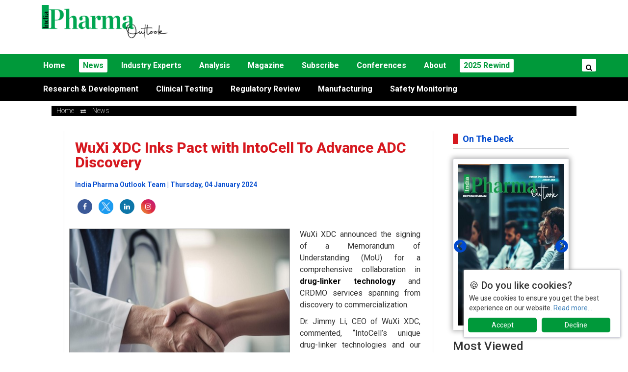

--- FILE ---
content_type: text/html; charset=utf-8
request_url: https://www.indiapharmaoutlook.com/news/wuxi-xdc-inks-pact-with-intocell-to-advance-adc-discovery-nwid-1775.html
body_size: 75102
content:
<!DOCTYPE html><html lang="en"><head><meta charset="utf-8" /> <meta name="viewport" content="width=device-width, initial-scale=1" /><link rel="shortcut icon" type="image/jpg" href="https://www.indiapharmaoutlook.com/images/ipo_favicon.jpg" /><meta http-equiv="Cache-Control" content="no-cache, no-store, must-revalidate" /><meta http-equiv="Pragma" content="no-cache" /><meta http-equiv="Expires" content="0" /><meta name="robots" content="index, follow" /> <title>WuXi XDC Inks Pact with IntoCell To Advance ADC Discovery</title> <meta name="Description" content=" WuXi XDC announced the signing of a Memorandum of Understanding (MoU) for a comprehensive collaboration in drug-linker technology and CRDMO services spanning from discovery to..." /> <meta name="keywords" content="drug-linker technology, open-access platform" /> <meta property="og:type" content="article"> <meta property="og:title" content="WuXi XDC Inks Pact with IntoCell To Advance ADC Discovery"> <meta property="og:image" content="https://www.indiapharmaoutlook.com/uploaded_images/newstransfer/638tz450.jpg"> <link rel="canonical" href="https://www.indiapharmaoutlook.com/news/wuxi-xdc-inks-pact-with-intocell-to-advance-adc-discovery-nwid-1775.html" /><script src="https://ajax.googleapis.com/ajax/libs/jquery/3.5.1/jquery.min.js"></script><script src="https://cdnjs.cloudflare.com/ajax/libs/popper.js/1.16.0/umd/popper.min.js"></script><link href="https://cdn.jsdelivr.net/npm/bootstrap@5.0.2/dist/css/bootstrap.min.css" rel="stylesheet" /><script src="https://cdn.jsdelivr.net/npm/bootstrap@5.0.2/dist/js/bootstrap.bundle.min.js"></script><link rel="preconnect" href="https://fonts.googleapis.com" /><link rel="preconnect" href="https://fonts.gstatic.com" crossorigin /><link href="https://fonts.googleapis.com/css2?family=Mukta:wght@200;300;400;500;600;700;800&display=swap" rel="stylesheet" /><link rel="stylesheet" type="text/css" href="https://www.indiapharmaoutlook.com/css/style_v3.css" /> <link rel="stylesheet" href="https://cdnjs.cloudflare.com/ajax/libs/font-awesome/4.7.0/css/font-awesome.min.css" /><link rel="stylesheet" type="text/css" href="https://cdn.jsdelivr.net/gh/kenwheeler/slick@1.8.1/slick/slick-theme.css" /><link rel="stylesheet" type="text/css" href="https://cdn.jsdelivr.net/npm/slick-carousel@1.8.1/slick/slick.css" /><script type="text/javascript" src="https://cdn.jsdelivr.net/npm/slick-carousel@1.8.1/slick/slick.min.js"></script><script async src="https://www.googletagmanager.com/gtag/js?id=G-T0VZ2S56SS"></script><script async src="https://pagead2.googlesyndication.com/pagead/js/adsbygoogle.js?client=ca-pub-7560790702901349" crossorigin="anonymous"></script><script> window.dataLayer = window.dataLayer || []; function gtag(){dataLayer.push(arguments);} gtag('js', new Date()); gtag('config', 'G-T0VZ2S56SS');</script><script async src="https://securepubads.g.doubleclick.net/tag/js/gpt.js"></script><script> window.googletag = window.googletag || {cmd: []}; googletag.cmd.push(function() { googletag.defineSlot('/36311522/india-pharma-outlook-top-728x90', [728, 90], 'div-gpt-ad-1693307832200-0').addService(googletag.pubads()); googletag.pubads().enableSingleRequest(); googletag.enableServices(); });</script> </head><body><script type="application/ld+json">{"@context": "https://schema.org/","@type": "WebSite","name": "India Pharma Outlook","url": "https://www.indiapharmaoutlook.com/","potentialAction": {"@type": "SearchAction","target": "https://www.indiapharmaoutlook.com/about/{search_term_string}","query-input": "required name=search_term_string"}}</script> <link rel="preconnect" href="https://fonts.googleapis.com"><link rel="preconnect" href="https://fonts.gstatic.com" crossorigin><link href="https://fonts.googleapis.com/css2?family=Roboto:ital,wght@0,100..900;1,100..900&display=swap" rel="stylesheet"><link rel="stylesheet" href="https://maxcdn.bootstrapcdn.com/bootstrap/3.4.1/css/bootstrap.min.css" /><script src="https://maxcdn.bootstrapcdn.com/bootstrap/3.4.1/js/bootstrap.min.js"></script><script type="application/ld+json">{"@context": "https://schema.org/","@type": "WebSite","name": "India Pharma Outlook","url": "https://www.indiapharmaoutlook.com/","potentialAction": {"@type": "SearchAction","target": "https://www.indiapharmaoutlook.com/about/{search_term_string}","query-input": "required name=search_term_string"}}</script><style>@media only screen and (max-width: 1024px) {.col-md-3 .items .card-body.hover14.column { width: 100% !important;}.col-md-3 .items.slick-initialized.slick-slider.slick-dotted { width: 100% !important;}.conf-page .container { width: 95% !important; max-width: 100% !important;}}@media only screen and (max-width: 991px) {.navbar-nav > li { float: left; padding: 5px 0px 5px 0px !important; vertical-align: middle;}.navbar-inverse .navbar-nav > li > a { font-size: 14px !important; font-weight: 400 !important;}}footer { padding: 10px 0 0px 0 !important;}.bottom-menu { padding: 2px 0 2px 0 !important;}@media only screen and (max-width: 1468px) { .navbar#myHeader .container { width: 1300px ! IMPORTANT; max-width: 1300px !important; }.navbar#myHeader2 .container { width: 1300px ! IMPORTANT; max-width: 1300px !important;}.news-page.section1 .container { padding: 0 0px 0 40px;}}@media only screen and (max-width: 1350px) {.news-page.section1 .container { padding: 0 !important;} body .news-page.section1 .container { max-width: 1200px !important; width: 1200px !important; padding: 0 20px 0 40px !important; } nav.navbar#myHeader2 .container { width: 1200px ! IMPORTANT; max-width: 1200px !important; } .navbar#myHeader .container { width: 1200px ! IMPORTANT; max-width: 1200px !important; }}@media only screen and (max-width: 1199px){body .news-page.section1 .container { width: 95% ! IMPORTANT; max-width: 100% ! IMPORTANT;}body .news-page.section1 .container { width: 95% ! IMPORTANT; max-width: 100% ! IMPORTANT; padding: 0 0 0 20px ! IMPORTANT;}.card-body.hover14.column { width: 100% !important;}.items.slick-initialized.slick-slider.slick-dotted { width: 100% !important;}}@media only screen and (max-width: 1024px){.items .card-body.hover14.column { width: 300px !important;}.col-md-3 .items.slick-initialized.slick-slider.slick-dotted { width: 300px ! IMPORTANT;}ul.ed-g { list-style: none; margin: 10px -20px 10px 10px !important;}.nav button#search_btn_in { padding: 4px 8px !important; line-height: 20px !important;}}@media only screen and (max-width: 991px){.navbar-nav > li { float: left; padding: 5px 3px 5px 3px;}.navbar-inverse .navbar-nav > li > a { font-size: 14px; font-weight: 400; line-height: 28px;}}@media only screen and (max-width: 520px){div#myCarousel11 img.img-responsive { width: 120px !important;}#slide_div2 .top-part .overlay1 .text-s h3 span { font-size: 16px !important; }}@media only screen and (max-width: 767px){.navbar-nav div#myOverlay { left: 10px; margin: 0 0 10px 0 !important;}.navbar-nav div#myOverlay { left: 10px; margin: 0 0 10px 0 !important;}.btn-toolbar.justify-content-end button.button { width: 130px !important;}.new-sec .small-sec .img-text h2 { -webkit-line-clamp: 5; margin: 0px; padding: 0 10px 0 10px; font-weight: 600;}.news-list .text-sec h3 a { font-size: 15px;}.new-sec .small-sec .img-text h2 { -webkit-line-clamp: 5; padding: 0 0px 0 0px !important;}.news-list .text-sec h3 { -webkit-line-clamp: 5; line-height: 18px;}.new-sec .small-sec .img-text h2 { -webkit-line-clamp: 5; margin: 0px; padding: 0 10px 0 10px;}ul.ed-g { margin: 5px 0 5px 0;}.small-sec .img-text small { font-size: 13px; font-weight: 400;}}@media only screen and (min-width:1440px){#myHeader .container { max-width: 1400px ! IMPORTANT; width: 1400px !important;}.logo .container { max-width: 1400px !important; width: 1400px ! IMPORTANT;}#myHeader2 .container { width: 1400px !important; max-width: 1400px ! IMPORTANT;}ul.nav button#search_btn_in { padding: 1px 10px 1px 10px ! IMPORTANT;}}.nav #myOverlay button { padding: 4px 0 8px 0 !important;}.nav button#search_btn_in { padding: 3px 8px !important; line-height: 22px !important;}@media only screen and (max-width: 1468px){.logo .container { max-width: 1300px !important; width: 1300px !important;}.navbar .container { width: 1300px ! IMPORTANT; max-width: 1300px !important;}.news-page .container { max-width: 1300px !important; width: 1300px !important;}}@media only screen and (max-width: 1350px){.news-page .container { max-width: 1200px !important; width: 1200px !important;}.navbar .container { width: 1200px ! IMPORTANT; max-width: 1200px !important;}body .logo .container { width: 1200px !important; max-width: 1200px !important;}.navbar .container { width: 1200px ! IMPORTANT; max-width: 1200px !important;}}@media only screen and (max-width: 1199px){body .logo .container { width: 95% !important; max-width: 100% !important;}.navbar .container { width: 95% ! IMPORTANT; max-width: 100% !important;}.news-page .container { width: 95% !important; max-width: 100% !important;}}body { font-family: "Roboto", sans-serif !important;}@media only screen and (max-width: 1100px) { .col-md-3 .items.slick-initialized.slick-slider.slick-dotted { height: auto !important; overflow: hidden; } .card .card-body { height: auto !important; width: 300px; } .col-md-3 .items.slick-initialized.slick-slider.slick-dotted { height: auto !important; overflow: hidden; width: 300px; }}.nav button#search_btn_in { padding: 5px 8px !important; line-height: 26px !important;}.overlay-content form { margin: 0 !important;}.nav #myOverlay button { padding: 8px 0 8px 0;}.navbar .col-md-4 ul.social-icons {margin: 0 0 0 0;}@media only screen and (max-width:600px){ nav.navbar.navbar-expand-sm.sticky-top.navbar-light .container {display: block;padding-bottom: 10px;} nav.navbar.navbar-expand-sm.sticky-top.navbar-light .social-menu {display: none;}}ul.nav.navbar-nav.navbar-right button.btn.btn-info.btn-lg { border-radius: 0px;background: #000;}i.fa.fa-search {font-size: 14px;line-height: 16px; color:#000;}.logo-img img.img-responsive {width: 260px; margin: 10px 0 10px 0;}nav.navbar.navbar-inverse {border:none;border-radius:0px;background:#00993a;margin:0;padding:5px 0;z-index:9999;}.navbar-inverse .navbar-nav > li > a {white-space:nowrap; color:#fff; font-weight:700; display: block;line-height: 28px;height: 28px;padding: 0 8px;transition: all 0.15s ease-in-out;border-radius: 3px;font-size: 16px;}li.active a {background: #fff !important; color: #00993a !important;}.navbar-nav > li {float: left; padding: 5px 10px 5px 10px; vertical-align: middle;}.openBtn {background: #ffffff; border: none; padding: 0px 8px;font-size: 16px;cursor: pointer;border-radius: 3px;line-height: 26px;}.navbar {position: relative;min-height: auto !IMPORTANT;max-height: 50px;}.openBtn:hover {background: #bbb;}@media only screen and (max-width: 575px) { .logo img.img-fluid {width:260px !important;}}@media only screen and (max-width:767px){ .navbar-collapse.in {overflow-y: auto;display: block !important;} .navbar-nav > li {float: left;padding: 5px 10px 5px 10px;vertical-align: middle;width: 100%;} div#myNavbar {z-index: 9999;background: #19a23a;margin: -5px 0 0 0;}}.navbar-nav .dropdown-menu {position:absolute;}.navbar-nav {flex-direction:row;}.navbar-inverse .navbar-nav > li > a:focus, .navbar-inverse .navbar-nav > li > a:hover {color: #ffffff;background-color: #94949452;}.navbar-inverse .navbar-nav > .open > a, .navbar-inverse .navbar-nav > .open > a:focus, .navbar-inverse .navbar-nav > .open > a:hover {color: #fff;background-color: #08080842;}.navbar {position: relative;min-height: auto !IMPORTANT;max-height: 50px;}.navbar-nav > li {float: left; padding: 5px 10px 5px 10px; vertical-align: middle;}nav.navbar.navbar-inverse {border:none;border-radius:0px;background:#00993a;margin:0;padding:5px 0;z-index:9999;}.navbar-inverse .navbar-nav > li > a {white-space:nowrap; color:#fff; font-weight:700; display: block;line-height: 28px;height: 28px;padding: 0 8px;transition: all 0.15s ease-in-out;border-radius: 3px;font-size: 16px;}ul.nav.navbar-nav.navbar-right button.btn.btn-info.btn-lg { border-radius: 0px;background: #000;}@media (min-width: 768px) { div.logo .container .col-md-12 {display: flex;} div.container #myNavbar {display:block;} div.container .navbar-header {display:none;} .navbar-right {float: right !important;margin-right: -15px;}}.overlay {height: auto;width: 250px;display: none;position: absolute;z-index: 99;top: 4px;right: 0px;border: 5px solid #e2e2e2;border-radius: 5px;margin-top:-6px;}.overlay .closebtn {position: absolute;top: -5px;right: -5px;font-size: 20px;cursor: pointer;color: black;background: #dfdcdc;padding: 5px 14px 5px 14px;line-height: 30px;font-weight: 900;border-radius: 5px;}.overlay-content {position: relative;top: 46%;text-align: center;margin-top: 30px;margin: auto;}.overlay input[type="text"] {padding: 6px;font-size: 14px;border: none;float: left;width: 70%;background: white;}.overlay button {float: left;width: 17%;padding: 6px;background: #e0e0e0;font-size: 14px;border: none;cursor: pointer;}@media only screen and (max-width:600px) { div.col-md-8 .banner {display:none;}}nav#myHeader2 {background: #000;}div#myNavbar2 li.active a {color: #000 !important;}nav#myHeader {z-index: 99999;}nav#myHeader2 div#myNavbar2 {background: #000;}nav#myHeader2 button.navbar-toggle {margin: 5px 13px 5px 0px;}@media only screen and (max-width: 991px){ .header .container {width: 100% ! IMPORTANT;} .navbar-header {width: 100%;padding: 0 !important;margin: 0 !important;}}.logo img.img-fluid{height:70px;}</style><div class="logo" style="height:100px;"> <div class="container" style="margin:10px auto;"><div class="col-md-12"> <div class="col-md-4"><div class="logo"> <a href="https://www.indiapharmaoutlook.com/"> <img src="/images/indiapharmaoutlook.png" class="img-fluid" alt="IPO Logo"/> </a> </div></div> <div class="col-md-8"><div class="banner"> <script async src="https://pagead2.googlesyndication.com/pagead/js/adsbygoogle.js?client=ca-pub-7560790702901349" crossorigin="anonymous"></script>  <ins class="adsbygoogle" style="display:inline-block;width:728px;height:90px" data-ad-client="ca-pub-7560790702901349" data-ad-slot="5730559271"></ins> <script> (adsbygoogle = window.adsbygoogle || []).push({}); </script> </div> </div></div> </div></div></div> <nav class="navbar navbar-inverse header" id="myHeader"> <div class="container"> <div class="navbar-header"> <button type="button" class="navbar-toggle" data-toggle="collapse" data-target="#myNavbar"> <span class="icon-bar"></span> <span class="icon-bar"></span> <span class="icon-bar"></span> </button> </div> <div class="collapse navbar-collapse" id="myNavbar"> <ul class="nav navbar-nav"> <li ><a href="https://www.indiapharmaoutlook.com/">Home</a></li> <li class="active" ><a href="https://www.indiapharmaoutlook.com/news/">News</a></li> <li ><a href="https://www.indiapharmaoutlook.com/industry-experts/">Industry Experts</a></li> <li ><a href="https://www.indiapharmaoutlook.com/in-depth/">Analysis</a></li>  <li ><a href="https://www.indiapharmaoutlook.com/magazines/">Magazine</a></li> <li ><a href="https://www.indiapharmaoutlook.com/subscribe/">Subscribe</a></li> <li ><a href="https://www.indiapharmaoutlook.com/conferences.html">Conferences</a></li> <li ><a href="https://www.indiapharmaoutlook.com/about/">About</a></li> <li class="active"><a href="https://www.indiapharmaoutlook.com/2025-rewind/">2025 Rewind</a></li> </ul> <ul class="nav navbar-nav navbar-right"> <li> <div id="myOverlay" class="overlay" style="display:none;"> <span class="closebtn" onclick="closeSearch()" title="Close Overlay">×</span> <div class="overlay-content"> <form action="https://www.indiapharmaoutlook.com/ipo_search_new.php" method="post"> <input type="text" id="search" placeholder="Search.." name="search" /> <button type="submit" onclick="return search_in();"><i class="fa fa-search"></i></button> </form> </div> </div> <button class="openBtn" id="search_btn_in" onclick="openSearch()" style="display:block;"><i class="fa fa-search"></i></button> </li> </ul> </div> </div> <script type="text/javascript"> window.onscroll = function () { myFunction(); }; var header = document.getElementById("myHeader"); var sticky = header.offsetTop; function myFunction() { if (window.pageYOffset > sticky) { header.classList.add("sticky"); } else { header.classList.remove("sticky"); } }</script> </nav> <script type="text/javascript"> function openSearch() { document.getElementById("myOverlay").style.display = "block"; document.getElementById("search_btn_in").style.display = "none"; document.getElementById("search").focus(); } function closeSearch() { document.getElementById("myOverlay").style.display = "none"; document.getElementById("search_btn_in").style.display = "block"; }</script><script type="text/javascript"> function search_in() { var search = $("#search").val(); if(search == '') { alert("Please enter a keyword to search!!!"); $("#search").focus(); return false; } else { search = search.replace(/ /g, "+"); window.location.href ="https://www.indiapharmaoutlook.com/ipo_search_new.php?search="+search; } }</script> <nav class="navbar navbar-inverse header" id="myHeader2"> <div class="container"> <div class="navbar-header"> <button type="button" class="navbar-toggle" data-toggle="collapse" data-target="#myNavbar2"> <span class="icon-bar"></span> <span class="icon-bar"></span> <span class="icon-bar"></span> </button> </div> <div class="collapse navbar-collapse" id="myNavbar2"> <ul class="nav navbar-nav"> <li > <a href="/research-development/">Research & Development</a> </li> <li > <a href="/clinical-testing/">Clinical Testing</a> </li> <li > <a href="/regulatory-review/">Regulatory Review</a> </li> <li > <a href="/manufacturing/">Manufacturing</a> </li> <li > <a href="/safety-monitoring/">Safety Monitoring</a> </li> </ul> </div> </div> </nav> <link rel="preconnect" href="https://fonts.googleapis.com"><link rel="preconnect" href="https://fonts.gstatic.com" crossorigin><link href="https://fonts.googleapis.com/css2?family=Roboto:ital,wght@0,100..900;1,100..900&display=swap" rel="stylesheet"><style type="text/css">body {font-family: "Roboto", sans-serif;}p.says {margin: 20px 0 20px 80px;text-align: left;}.card-body.hover14.column.news-4-p.col-md-12 .single-member-area0 {width: 450px;float: left;margin: 0 20px 0 0;}a > strong {color:#337ab7 !important;text-decoration:none;}.news-4-p p strong {color:black;}.news-4-p p b {color:black;}.news-4-t h1 {color: #d6181f;font-weight: 800;font-size: 30px;line-height: 30px;margin: 0 0 20px 0;}.n-vendor {font-size:16px !important;margin-top:-15px !important; }.n-vendor h3 {font-size:16px !important;margin-bottom:0px !important;}.h2, h2{font-size:16px !important;}#demo14 .row h2 {font-size:22px !important;}.n-vendor h3 font {font-size:14px !important;margin-bottom:0px !important;}blockquote{min-width:100% !important;}@media only screen and (max-width: 1100px){body .container {width: 90% !important;max-width: 100% !important;}nav#myHeader .container {width: 98% !important;max-width: 100% !important;}.navbar-inverse .navbar-nav > li > a {font-size: 14px !important;}.navbar-nav > li {float: left;padding: 5px 3px 5px 3px !important;}}#myNavbar ul.navbar-nav button#search_btn_in {height: 26px !important;}nav.navbar #myOverlay button {padding: 8px 0 8px 0 !important;}@media only screen and (max-width: 1100px) {.news-des.section1 .items.slick-initialized.slick-slider.slick-dotted {height: auto !important;overflow: hidden;}}@media only screen and (max-width: 991px){.card-body.hover14.column.news-4-p.col-md-12 .single-member-area0 {width: 100% !important;float: left;margin: 0 20px 20px 0 !important;overflow: hidden;}ul.ed-g {list-style: none;margin: 10px 10px 10px 10px !important;}.new-sec .small-sec div#demo14 {padding: 0 20px 0 0px !important;margin: 0 0 10px 0; }}.card-container {position: relative;overflow: hidden;border-radius: 8px;}.animated-background {position: absolute;top: 0;left: 0;right: 0;bottom: 0;background: linear-gradient(135deg, #f5f5f5 25%, #e8e8e8 50%, #f5f5f5 75%);background-size: 400% 400%;animation: gradientAnimation 8s ease infinite;z-index: 0;opacity: 0.7;}.content-wrapper {position: relative;z-index: 1;background-color: rgba(255, 255, 255, 0.85);padding: 20px;border-radius: 8px;}@keyframes gradientAnimation { 0% { background-position: 0% 50%; } 50% { background-position: 100% 50%; } 100% { background-position: 0% 50%; }}.card-body {position: relative;}#highlights {background-color: #f8f9fa;padding: 15px;}#highlights li {margin-bottom: 8px;}.key-insight-box {float: right;width: 50%;max-height: 100%;background: #f8f8f8;padding: 15px 20px;border-left: 4px solid #d6181f;box-shadow: 0 2px 8px rgba(0, 0, 0, 0.1);margin-top: -100px; /* adjust to align with image */box-sizing: border-box;}#highlights {margin: 0;padding: 0;}#highlights strong {display: block;margin-bottom: 12px;color: #000;font-style:italic;}#highlights li {list-style-type: disc;margin-left: 53%;margin-bottom: 10px;color: #000;opacity: 0;transform: translateX(-40px);animation: slideInLeft 0.6s ease-out forwards;}#highlights li:nth-child(1) { animation-delay: 0.2s; }#highlights li:nth-child(2) { animation-delay: 0.4s; }#highlights li:nth-child(3) { animation-delay: 0.6s; }@keyframes slideInLeft { to { transform: translateX(0); opacity: 1; }}@media screen and (max-width: 768px) { .key-insight-box { float: none; width: 100%; margin-top: 10px; }}@media only screen and (max-width:600px){#highlights li {margin-left:10% !important;}}@media (min-width:600px){.row.for-st {display: unset;}.news-des.section1 .container .row .col-md-9 .news-part {position: sticky;top: 0;}}@media (min-width: 992px) {.col-md-3 {width: 25%;position: sticky;top: 0;}}.most-view-s a, .most-view-s a:before {transition: all .4s;}.most-view-s span.number {position: absolute;right: 10px;color: #ffffff;font-size: 30px;line-height: 30px;top: 40%;font-weight: 400;}.most-view-s {max-width: 100%;margin: 0px !important;}.most-view-s:hover a {opacity: .6;}.most-view-s {max-width: 100%;margin: 0px !important;height: 400px;overflow-y: scroll;overflow-x: hidden;}.most-view-s a {position: relative;display: block;padding: 10px 10px 10px 20px;box-sizing: border-box;color: #000000;background: #e2eaed;text-decoration: none;font-family: "Open Sans", "Segoe UI", Arial, sans-serif;border-bottom: 2px solid #ffffff;font-weight: 500;border-left: 2px solid #00993a;}.most-view-s a:before {content: "";position: absolute;left: 0;bottom: 0;top: 30px;width: 10px;background: #00993a;height: 10px;}.most-view-s a:nth-child(even):before {background: #00993a;}.most-view-s a + .most-view-s a {border-top: 2px solid #ededed;}.most-view-s a:hover,.most-view-s a:focus {opacity: 1;padding-left: 20px !important;}.most-view-s a:hover:before,.most-view-s a:focus:before {width: 10px;}.news-des.section1 {overflow: hidden;}.row.for-st {overflow: hidden;}.btn-toolbar.justify-content-end button.button {background: #00993a;font-size: 14px;width: 120px;height: 30px;border-radius: 5px;}@media only screen and (max-width: 991px){.news-des .col-md-3 .slick-initialized .slick-slide { width: auto;height: 400px;}}@media only screen and (max-width: 425px){.r-m-t h2 {margin: 0 0 10px 0 !important;}.card-body.hover14.column.news-4-p.col-md-12 {margin: 0 0 0 0 !important;padding: 0 10px 0 10px !important;}.news-4-t h1 {color: #d6181f;font-weight: 800;font-size: 24px !important;line-height: 26px ! IMPORTANT;margin: 0 0 10px 0 !IMPORTANT;}.news-des.section1 .items.slick-initialized.slick-slider.slick-dotted {height: 325px !important;overflow: hidden;width: 250px !important;}}html {touch-action: manipulation;}ul.ed-g {list-style: none;margin: 0px 0 15px 0 !important;border-bottom: double;border-color: #d7d7d7;}.new-sec .small-sec .img-text h2 {font-size: 16px !important;line-height: 20px;-webkit-line-clamp: 2;margin: 0px;padding: 0 10px 0 10px;}@media only screen and (max-width: 575px){.card-body.hover14.column.news-4-p.col-md-12 {margin: 0 !IMPORTANT;padding: 0 10px 0 10px !important;}div#wrapper {width: 280px !important;}.btn-toolbar.justify-content-end button.button {width: 100px !important;}.btn-toolbar {margin-left: 0px !important;text-align: left !important;justify-content: unset !important;}}.small-sec .img-text small {font-size: 13px;line-height: 18px !important;}.img-block {text-align: center;margin: 10px 0;}</style><div class="news-des section1"> <div class="container"> <div class="navigation-link"> <ul> <li><a href="/" class="cool-link">Home</a></li> <li><i class="fa fa-exchange"></i></li> <li><a href="/news/" class="cool-link">news</a></li> </ul> </div> <div class="row for-st" style="height: auto !important;"> <div class="col-md-9"> <div class="news-part"> <div class="row"> <div class="news-4-t"> <h1>WuXi XDC Inks Pact with IntoCell To Advance ADC Discovery</h1> <p>India Pharma Outlook Team | Thursday, 04 January 2024 </p> <div class="social-menu"> <ul class="social-icons"> <li> <a class="facebook" href="https://www.facebook.com/indiaPharmaOutlook/?ref=pages_you_manage" target="_blank"> <i class="fa fa-facebook"></i></a> </li> <li> <a class="twitter" href="https://x.com/pharma_outlook" target="_blank"> <img class="fa fa-twitter" src="https://www.indiapharmaoutlook.com/images/twitter.png" style="color:#fff; font-size:14px; background:#00acee; width:30px; height:30px; border-radius:5px; margin-top:-2px;"></a> </li> <li> <a class="linkedin" href="https://www.linkedin.com/company/india-pharma-outlook" target="_blank"> <i class="fa fa-linkedin"></i></a> </li> <li> <a class="instagram" href="https://www.instagram.com/p/CZ86UHavCAU/?utm_source=ig_web_copy_link" target="_blank"> <i class="fa fa-instagram"></i></a> </li> </ul> </div> </div> <div class="" id="demo14"> <div class="row"><div class="card-body hover14 column news-4-p col-md-12" style="text-align:justify"><div class="single-member-area0" style="margin-bottom: 10px;"> <div class="cl-single-member"> <figure> <img style="border: 1px solid #989898;" class="img-responsive" src="https://www.indiapharmaoutlook.com/uploaded_images/newstransfer/638tz450.jpg" alt=" India Pharma Outlook Team" title="WuXi XDC Inks Pact with IntoCell To Advance ADC Discovery"> </figure> </div> </div><p style="text-align: justify;">WuXi XDC announced the signing of a Memorandum of Understanding (MoU) for a comprehensive collaboration in <strong>drug-linker technology</strong> and CRDMO services spanning from discovery to commercialization.</p><p style="text-align: justify;">Dr. Jimmy Li, CEO of WuXi XDC, commented, &ldquo;IntoCell&rsquo;s unique drug-linker technologies and our leading, <strong>open-access platform</strong> are a great combination to enable the fast delivery of pre-clinical candidates, especially in novel ADC programmes. We are delighted to reach this comprehensive partnership with IntoCell and to forge the capability synergy. It demonstrates WuXi XDC&rsquo;s platform development strategy, namely to grow continually and evolve to help our clients to accelerate and transform the discovery, <a href="https://www.indiapharmaoutlook.com/manufacturing/magazine/december-2023-issue-special3-pharmaceutical-formulations-manufacturers.html">development and manufacturing</a> of ADCs and other bioconjugates. &rdquo;&nbsp;</p><p style="text-align: justify;">Tae Kyo Park, founder and CEO of IntoCell, commented, &ldquo;Given WuXi XDC&rsquo;s ample experience and superb capabilities in the CRDMO business, along with IntoCell&rsquo;s proprietary drug-linker technology, the collaborative efforts of the two companies will pave an easier path for potential ADC development companies to access a variety of drug-linker sets in a stable yet fast-cleavable format. We are eager to witness positive progress towards that goal.&rdquo;</p><p style="text-align: justify;">WuXi XDC Cayman Inc. is a global CRDMO specializing in <a href="https://www.indiapharmaoutlook.com/drug-discovery/magazine/july-2023-issue-special3-drug-discovery-development-companies.html">antibody drug conjugates</a> (ADC) and the larger bioconjugate sector. It offers full-service contract research, development, and production of bioconjugates, including ADCs, as per pharmabiz.</p><p style="text-align: justify;">IntoCell has been dedicated to the development of innovative drug-linker technologies since its founding in 2015. The OHPAS linker, for example, can join and release numerous payloads, including phenols.</p></div></div> </div> <div class="r-m-t"> <h2>Read More News :</h2> <ul> <li><a href="https://www.indiapharmaoutlook.com/news/eli-lilly-advances-ovarian-cancer-drug-with-fda-breakthrough-nwid-4762.html"><i class="fa fa-arrow-right"></i>Eli Lilly Advances Ovarian Cancer Drug With FDA Breakthrough</a></li> </ul> <ul> <li><a href="https://www.indiapharmaoutlook.com/news/abbott-clears-ce-mark-hurdle-for-tactiflex-duo-afib-device-nwid-4761.html"><i class="fa fa-arrow-right"></i>Abbott Clears CE Mark Hurdle for TactiFlex Duo AFib Device</a></li> </ul> </div> </div> </div> <input type=hidden name=tota value=/> <input type=hidden name=tota value=1/> <input type=hidden name=total value=0/> <input type=hidden name=asdf value=1/> </div> <style type="text/css"> @media only screen and (max-width: 600px) {.section1 small {line-height: 13px !important;}} </style>  <div class="col-md-3"> <div class="heading"><h2><span>on the deck</span></h2></div> <div class="items"> <div class="card" id="demo14"><div class="card-body hover14 column"><a href="https://www.indiapharmaoutlook.com/manufacturing/magazine/january-2026-issue-special2-pharma-ipr-consultants.html"> <figure><img class="logo img-fluid" src="/uploaded_images/mag_cover/homldCover Jpg.jpg" /></figure> </a></div></div> <div class="card" id="demo14"><div class="card-body hover14 column"><a href="https://www.indiapharmaoutlook.com/manufacturing/magazine/january-2026-issue-special1-pivotal-moves-insights-from-2025.html"> <figure><img class="logo img-fluid" src="/uploaded_images/mag_cover/cu3uqcover(2).jpg" /></figure> </a></div></div> <div class="card" id="demo14"><div class="card-body hover14 column"><a href="https://www.indiapharmaoutlook.com/manufacturing/magazine/december-2025-issue-special5-hvac-systems-translation-services-special.html"> <figure><img class="logo img-fluid" src="/uploaded_images/mag_cover/aybxCOVER(2).jpg" /></figure> </a></div></div> </div> <div class="sec-d"><h3 class="section-title text-upper" style="line-height: 26px;">Most Viewed</h3></div> <div class="most-view-s"> <a href="https://www.indiapharmaoutlook.com/editors-guest-post/addressing-antimicrobial-resistance-amr-through-collaborative-efforts-nwid-2912.html">Addressing Antimicrobial Resistance (AMR) Through Collaborative Efforts</a> <a href="https://www.indiapharmaoutlook.com/editors-guest-post/fostering-a-quality-culture-in-the-pharmaceutical-industry-nwid-2697.html">Fostering a Quality Culture in the Pharmaceutical Industry</a> <a href="https://www.indiapharmaoutlook.com/editors-column/advancements-in-computeraided-drug-design-for-pharmaceutical-research-nwid-2418.html">Advancements in Computer-Aided Drug Design for Pharmaceutical Research</a> <a href="https://www.indiapharmaoutlook.com/editors-column/why-india-is-gaining-popularity-for-clinical-trials-nwid-2361.html">Why India is Gaining Popularity for Clinical Trials</a> <a href="https://www.indiapharmaoutlook.com/editors-column/the-future-of-kidney-transplants-in-india-nwid-2399.html">The Future of Kidney Transplants in India</a> <a href="https://www.indiapharmaoutlook.com/editors-column/usage-of-conversational-ai-in-the-health-insurance-sector-nwid-2315.html">Usage of Conversational AI in the Health Insurance Sector</a> <a href="https://www.indiapharmaoutlook.com/in-depth/strategies-for-india-to-reduce-its-api-dependence-on-china-nwid-2851.html">Strategies for India to Reduce Its API Dependence on China</a> <a href="https://www.indiapharmaoutlook.com/in-depth/business-impact-of-usfda-approvals-on-indian-pharma-companies-nwid-2821.html">Business Impact of USFDA Approvals on Indian Pharma Companies</a> <a href="https://www.indiapharmaoutlook.com/industry-experts/innovative-strategies-for-expanding-access-to-life-saving-healthcare-solutions-nwid-2861.html">Innovative Strategies for Expanding Access to Life Saving Healthcare Solutions</a> <a href="https://www.indiapharmaoutlook.com/in-depth/badhal-village-crisis-how-rapid-diagnostics-could-have-saved-lives-nwid-3050.html">Badhal Village Crisis: How Rapid Diagnostics Could Have Saved Lives</a> <a href="https://www.indiapharmaoutlook.com/news/why-india-is-a-hotspot-for-biotech-startups-nwid-1062.html">Why India is a Hotspot for Biotech Startups?</a> <a href="https://www.indiapharmaoutlook.com/in-depth/why-adapting-flexibility-in-ip-rights-will-drive-generics-market-nwid-2013.html">Why Adapting Flexibility in IP Rights will Drive Generics Market</a> <a href="https://www.indiapharmaoutlook.com/in-depth/meeting-the-challenges-of-highpotency-api-hpapi-production-nwid-1859.html">Meeting the Challenges of High-Potency API (HPAPI) Production</a> <a href="https://www.indiapharmaoutlook.com/news/impact-of-human-factors-engineering-on-medical-device-safety-nwid-1556.html">Impact of Human Factors Engineering on Medical Device Safety</a> <a href="https://www.indiapharmaoutlook.com/news/the-future-of-pharma-embracing-continuous-manufacturing-nwid-1535.html">The Future of Pharma: Embracing Continuous Manufacturing</a> <a href="https://www.indiapharmaoutlook.com/news/the-role-of-orphan-drugs-in-treating-rare-diseases-nwid-1577.html">The Role of Orphan Drugs in Treating Rare Diseases</a> <a href="https://www.indiapharmaoutlook.com/news/emerging-technologies-shaping-the-future-of-drug-formulation-nwid-1489.html">Emerging Technologies Shaping the Future of Drug Formulation</a> <a href="https://www.indiapharmaoutlook.com/in-depth/strategies-for-optimizing-pharmaceutical-supply-chain-efficiency-nwid-1987.html">Strategies for Optimizing Pharmaceutical Supply Chain Efficiency</a> <a href="https://www.indiapharmaoutlook.com/in-depth/the-future-of-medicine-harnessing-the-power-of-rnabased-therapeutics-nwid-1840.html">The Future of Medicine: Harnessing the Power of RNA-based Therapeutics</a> <a href="https://www.indiapharmaoutlook.com/in-depth/ai-in-medicine-unmasking-the-myths-and-embracing-the-transformative-reality-nwid-1866.html">AI in Medicine: Unmasking the Myths and Embracing the Transformative Reality</a> <a href="https://www.indiapharmaoutlook.com/news/cycle-pharma-acquires-banner-life-sciences-nwid-2983.html">Cycle Pharma Acquires Banner Life Sciences</a> <a href="https://www.indiapharmaoutlook.com/news/who-s-firstever-global-summit-on-traditional-medicine-starts-in-gujarat-nwid-1357.html">WHO's First-ever Global Summit on Traditional Medicine Starts in Gujarat</a> <a href="https://www.indiapharmaoutlook.com/news/the-importance-of-data-integrity-in-pharmaceutical-quality-control-nwid-1637.html">The Importance of Data Integrity in Pharmaceutical Quality Control</a> <a href="https://www.indiapharmaoutlook.com/news/dcgi-in-talks-with-stakeholders-to-develop-a-standardised-web-platform-to-assure-drug-quality-and-patient-safety-nwid-1277.html">DCGI in Talks with Stakeholders to Develop a Standardised Web Platform to Assure Drug Quality and Patient Safety</a> <a href="https://www.indiapharmaoutlook.com/news/glenmark-pharmaceuticals-secures-anda-nod-for-003-per-cent-tacrolimus-ointment-nwid-1356.html">Glenmark Pharmaceuticals secures ANDA Nod for 0.03 per cent Tacrolimus Ointment</a> <a href="https://www.indiapharmaoutlook.com/news/streamlining-laboratory-operations-with-a-modern-lims-nwid-1515.html">Streamlining Laboratory Operations with a Modern LIMS</a> <a href="https://www.indiapharmaoutlook.com/news/healthtech-startup-suraksha-qr-ropes-in-actor-murali-sharma-as-its-brand-ambassador-nwid-1337.html">Healthtech Start-up Suraksha QR Ropes In Actor Murali Sharma as its Brand Ambassador</a> <a href="https://www.indiapharmaoutlook.com/news/unlocking-the-potential-of-pharmacogenomics-enhancing-drug-safety-and-efficacy-nwid-1441.html">Unlocking the Potential of Pharmacogenomics: Enhancing Drug Safety and Efficacy</a> <a href="https://www.indiapharmaoutlook.com/news/the-impact-of-pharmaceutical-testing-on-drug-development-nwid-1512.html">The Impact of Pharmaceutical Testing on Drug Development</a> <a href="https://www.indiapharmaoutlook.com/news/india-has-identified-three-health-priorities-to-strengthen-global-health-infrastructure-says-who-nwid-1415.html">India has Identified Three Health Priorities to Strengthen Global Health Infrastructure, says WHO</a> <a href="https://www.indiapharmaoutlook.com/news/national-health-authority-launches-100-microsites-project-to-speed-up-digital-health-adoption-nwid-1300.html">National Health Authority launches 100 Microsites Project to Speed Up Digital Health Adoption</a> <a href="https://www.indiapharmaoutlook.com/news/india-should-partner-with-australia-to-avail-pbs-for-the-selection-listing-and-pricing-processes-of-exported-drugs-says-sudarshan-jain-nwid-1293.html">India Should Partner with Australia to avail PBS for the Selection, Listing, and Pricing processes of exported drugs, says Sudarshan Jain</a> <a href="https://www.indiapharmaoutlook.com/news/zydus-lifesciences-india-more-than-doubles-profit-due-to-increased-sales-in-the-us-nwid-1338.html">Zydus Lifesciences India More than Doubles Profit Due to Increased Sales in the US</a> <a href="https://www.indiapharmaoutlook.com/news/india-triples-organ-donations-over-past-decade-says-union-health-minister-mansukh-mandaviya-nwid-1317.html">India Triples Organ Donations over Past Decade says Union health minister Mansukh Mandaviya</a> <a href="https://www.indiapharmaoutlook.com/news/advent-therapeutics-awarded-3-million-nih-grant-for-novel-neonatal-lung-therapy-nwid-1269.html">Advent Therapeutics Awarded $3 Million NIH Grant For Novel Neonatal Lung Therapy</a> <a href="https://www.indiapharmaoutlook.com/news/three-pharma-marketing-strategies-that-drive-sales-nwid-1005.html">Three Pharma Marketing Strategies That Drive Sales</a> <a href="https://www.indiapharmaoutlook.com/news/novartis-targets-india-s-rare-disease-market-with-17-clinical-programs-nwid-1013.html">Novartis Targets India's Rare Disease Market with 17 Clinical Programs</a> <a href="https://www.indiapharmaoutlook.com/news/uk-health-regulator-approves-gsk-s-vaccine-for-the-common-respiratory-virus-rsv-nwid-1250.html">UK Health Regulator approves GSK's Vaccine for the common respiratory virus RSV</a> <a href="https://www.indiapharmaoutlook.com/news/who-urges-increased-use-of-recommended-malariafighting-tools-nwid-1055.html">WHO Urges Increased Use Of Recommended Malaria-Fighting Tools</a> <a href="https://www.indiapharmaoutlook.com/news/karnataka-budget-offered-a-significant-boost-to-health-lifesciences-startups-with-focus-on-infrastructure-innovation-nwid-1245.html">Karnataka Budget Offered a Significant Boost to Health & Lifesciences Start-ups with Focus on Infrastructure & Innovation</a> <a href="https://www.indiapharmaoutlook.com/news/three-high-potential-moonshot-project-areas-in-pharma-nwid-922.html">Three High Potential Moonshot Project Areas in Pharma</a> <a href="https://www.indiapharmaoutlook.com/news/cci-approves-bharat-biotech-internationaleastman-exports-deal-nwid-759.html">CCI approves Bharat Biotech International-Eastman Exports deal</a> <a href="https://www.indiapharmaoutlook.com/news/how-biotech-is-revolutionizing-the-fight-against-cancer-nwid-1061.html">How Biotech is Revolutionizing the Fight Against Cancer</a> <a href="https://www.indiapharmaoutlook.com/news/lifecell-and-haystackanalytics-ink-strategic-pact-to-scaleup-tb-whole-genome-sequencing-panindia-nwid-762.html">LifeCell and HaystackAnalytics ink strategic pact to scale-up TB whole genome sequencing pan-India</a> <a href="https://www.indiapharmaoutlook.com/news/mankind-pharma-ipo-to-open-on-april-25-with-a-price-fixed-at-rs-10261080-per-share-nwid-1040.html">Mankind Pharma IPO To Open On April 25 With A Price Fixed At Rs 1,026-1,080 Per Share</a> <a href="https://www.indiapharmaoutlook.com/news/us-cdc-approves-second-omicronupdated-covid-booster-for-adults-nwid-1034.html">US CDC Approves Second Omicron-Updated COVID Booster For Adults</a> <a href="https://www.indiapharmaoutlook.com/news/three-trends-that-will-impact-pharmaceutical-industry-in-2023-nwid-827.html">Three Trends that will Impact Pharmaceutical Industry in 2023</a> <a href="https://www.indiapharmaoutlook.com/news/modex-therapeutics-commences-phase-i-ebv-vaccine-trial-with-merck-nwid-2973.html">ModeX Therapeutics Commences Phase I EBV Vaccine Trial with Merck</a> <a href="https://www.indiapharmaoutlook.com/industry-experts/designing-impactful-leadership-and-talent-management-programs-with-strategies-for-success-nwid-2986.html">Designing Impactful Leadership and Talent Management Programs with Strategies for Success</a> <a href="https://www.indiapharmaoutlook.com/news/novo-nordisk-and-valo-health-partner-to-develop-novel-treatments-nwid-2965.html">Novo Nordisk and Valo Health Partner to develop novel Treatments</a> <a href="https://www.indiapharmaoutlook.com/news/fope-calls-for-extended-deadline-for-schedule-m-compliance-nwid-2977.html">FOPE Calls for Extended Deadline for Schedule M Compliance</a> <a href="https://www.indiapharmaoutlook.com/news/telix-pharma-to-acquire-imaginab-to-boost-therapeutics-and-innovation-nwid-2978.html">Telix Pharma To Acquire ImaginAb to Boost Therapeutics and Innovation</a> <a href="https://www.indiapharmaoutlook.com/news/roche-secures-us-fda-approval-for-its-ultrasensitive-ish-test-nwid-2987.html">Roche Secures US FDA Approval for its Ultra-Sensitive ISH test</a> <a href="https://www.indiapharmaoutlook.com/news/rappta-therapeutics-and-springworks-partner-on-molecular-glue-targeting-pp2a-nwid-2990.html">Rappta Therapeutics and SpringWorks Partner on Molecular Glue Targeting PP2A</a> <a href="https://www.indiapharmaoutlook.com/news/taro-pharma-to-acquire-entire-stake-in-antibe-therapeutics-nwid-2999.html">Taro Pharma To Acquire entire stake in Antibe Therapeutics</a> <a href="https://www.indiapharmaoutlook.com/news/innovent-biologics-secures-breakthrough-therapy-designation-for-ibi343-nwid-3000.html">Innovent Biologics Secures Breakthrough Therapy Designation for IBI343</a> <a href="https://www.indiapharmaoutlook.com/news/emcure-pharma-launches-largest-rd-centre-in-ahmedabad-nwid-3026.html">Emcure Pharma Launches Largest R&D Centre in Ahmedabad</a> <a href="https://www.indiapharmaoutlook.com/news/zydus-bags-usfda-nod-for-phase-iib-trial-to-optimize-usnoflast-dosage-nwid-3005.html">Zydus Bags USFDA Nod for Phase II(b) Trial to Optimize Usnoflast Dosage</a> <a href="https://www.indiapharmaoutlook.com/news/us-fda-approves-amgen-s-lumakrasvectibix-combo-for-kras-g12cmutated-mcrc-nwid-3008.html">US FDA Approves Amgen's Lumakras-Vectibix Combo for KRAS G12C-Mutated mCRC</a> <a href="https://www.indiapharmaoutlook.com/news/glenmark-pharma-unveils-generic-anticoagulant-injectable-emulsion-nwid-3016.html">Glenmark Pharma Unveils generic anticoagulant injectable emulsion</a> <a href="https://www.indiapharmaoutlook.com/news/strides-pharma-bags-usfda-nod-for-otc-acetaminophenibuprofen-combo-tablets-nwid-3009.html">Strides Pharma Bags USFDA Nod for OTC Acetaminophen-Ibuprofen Combo Tablets</a> <a href="https://www.indiapharmaoutlook.com/news/us-fda-lifts-hold-on-sanofi-s-trial-to-make-cialis-available-overthecounter-nwid-3019.html">US FDA Lifts Hold on Sanofi's Trial to Make Cialis Available Over-the-Counter</a> <a href="https://www.indiapharmaoutlook.com/news/hoth-therapeutics-expands-intellectual-property-with-new-patents-nwid-3020.html">Hoth Therapeutics Expands Intellectual Property with New Patents</a> <a href="https://www.indiapharmaoutlook.com/news/jaguar-health-starts-poc-trial-of-crofelemer-for-rare-pediatric-disease-mvid-nwid-3030.html">Jaguar Health Starts POC Trial of Crofelemer for Rare Pediatric Disease MVID</a> <a href="https://www.indiapharmaoutlook.com/news/pharma-and-healthcare-sector-eyes-union-budget-2025-for-innovation-boost-nwid-3027.html">Pharma and Healthcare Sector Eyes Union Budget 2025 for Innovation Boost</a> <a href="https://www.indiapharmaoutlook.com/in-depth/how-innovative-drug-formulations-are-enhancing-treatment-outcomes-nwid-2752.html">How Innovative Drug Formulations are Enhancing Treatment Outcomes</a> <a href="https://www.indiapharmaoutlook.com/news/apollo-and-mayapada-healthcare-unite-to-boost-indonesia-s-healthcare-nwid-3039.html">Apollo and Mayapada Healthcare Unite to Boost Indonesia's Healthcare</a> <a href="https://www.indiapharmaoutlook.com/news/novo-nordisk-reports-positive-phase-1b2a-results-for-amycretin-nwid-3038.html">Novo Nordisk Reports Positive Phase 1b/2a Results for Amycretin</a> <a href="https://www.indiapharmaoutlook.com/news/govt-to-extend-schedule-m-compliance-deadline-for-drug-manufacturers-to-dec-nwid-3041.html">Govt to Extend Schedule M Compliance Deadline for Drug Manufacturers to Dec</a> <a href="https://www.indiapharmaoutlook.com/news/lupin-secures-us-fda-nod-for-ipratropium-bromide-nasal-solution-anda-nwid-3053.html">Lupin Secures US FDA Nod for Ipratropium Bromide Nasal Solution ANDA</a> <a href="https://www.indiapharmaoutlook.com/news/granules-pharmaceuticals-secures-usfda-nod-for-key-generic-drug-nwid-3057.html">Granules Pharmaceuticals Secures USFDA Nod for Key Generic Drug</a> <a href="https://www.indiapharmaoutlook.com/news/bajaj-healthcare-bags-dcgi-nod-to-manufacture-pimavanserin-api-formulation-nwid-3058.html">Bajaj Healthcare Bags DCGI Nod to Manufacture Pimavanserin API & Formulation</a> <a href="https://www.indiapharmaoutlook.com/news/union-budget-2025-healthcare-gets-978-boost-allocation-nears-1-lakh-crore-nwid-3065.html">Union Budget 2025: Healthcare Gets 9.78% Boost, Allocation Nears 1 Lakh Crore</a> <a href="https://www.indiapharmaoutlook.com/news/metropolis-roche-launch-selfsampling-hpv-test-for-cervical-cancer-nwid-3074.html">Metropolis & Roche Launch Self-Sampling HPV Test for Cervical Cancer</a> <a href="https://www.indiapharmaoutlook.com/news/sigachi-industries-invests-1m-in-hyderabad-rd-hub-for-api-innovation-nwid-3081.html">Sigachi Industries Invests $1M in Hyderabad R&D Hub for API Innovation</a> <a href="https://www.indiapharmaoutlook.com/news/pharma-testing-market-surges-with-rising-demand-for-biologics-nwid-2859.html">Pharma Testing Market Surges with Rising Demand for Biologics</a> <a href="https://www.indiapharmaoutlook.com/news/isth-releases-clinical-practice-guideline-for-haemophilia-treatment-nwid-2502.html">ISTH Releases Clinical Practice Guideline For Haemophilia Treatment</a> <a href="https://www.indiapharmaoutlook.com/news/sanofi-and-biovac-lead-polio-vaccine-manufacturing-capabilities-nwid-2498.html">Sanofi and Biovac Lead Polio Vaccine Manufacturing Capabilities</a> <a href="https://www.indiapharmaoutlook.com/news/sun-pharma-and-takeda-ink-pact-to-market-gastrointestinal-drug-nwid-2497.html">Sun Pharma and Takeda Ink Pact To Market Gastrointestinal Drug</a> <a href="https://www.indiapharmaoutlook.com/news/takeda-and-ascentage-pharma-ink-option-agreement-for-olverembatinib-nwid-2485.html">Takeda and Ascentage Pharma Ink Option Agreement For Olverembatinib</a> <a href="https://www.indiapharmaoutlook.com/in-depth/enhancing-compliance-through-effective-pharmaceutical-regulatory-affairs-strategies-nwid-2711.html">Enhancing Compliance through Effective Pharmaceutical Regulatory Affairs Strategies</a> <a href="https://www.indiapharmaoutlook.com/news/india-poised-to-become-a-global-hub-for-clinical-trials-exec-nwid-3136.html">India poised to become a Global Hub for Clinical Trials: Exec</a> <a href="https://www.indiapharmaoutlook.com/news/schott-pharma-unveils-nextgen-polymer-syringes-for-enhanced-safety-nwid-3011.html">SCHOTT Pharma Unveils Next-Gen Polymer Syringes for Enhanced Safety</a> <a href="https://www.indiapharmaoutlook.com/news/gsk-s-jemperli-gains-eu-nod-for-firstline-treatment-of-endometrial-cancer-nwid-3012.html">GSK's Jemperli Gains EU Nod for First-Line Treatment of Endometrial Cancer</a> <a href="https://www.indiapharmaoutlook.com/news/union-health-secretary-urges-stronger-drug-regulations-for-quality-control-nwid-3137.html">Union Health Secretary Urges Stronger Drug Regulations for Quality Control</a> <a href="https://www.indiapharmaoutlook.com/news/telangana-govt-inks-landmark-deals-to-propel-life-sciences-and-job-growth-nwid-3135.html">Telangana Govt Inks Landmark Deals to Propel Life Sciences and Job Growth</a> <a href="https://www.indiapharmaoutlook.com/in-depth/rd-in-indian-pharma-breakthroughs-and-innovations-in-2024-nwid-2935.html">R&D in Indian Pharma: Breakthroughs and Innovations in 2024</a> <a href="https://www.indiapharmaoutlook.com/news/dr-reddy-s-partners-with-shanghai-henlius-to-develop-cancer-drug-nwid-3088.html">Dr. Reddy's Partners with Shanghai Henlius to Develop Cancer Drug</a> <a href="https://www.indiapharmaoutlook.com/news/uniphar-expands-global-footprint-with-three-new-facilities-nwid-3087.html">Uniphar Expands Global Footprint with Three New Facilities</a> <a href="https://www.indiapharmaoutlook.com/news/74th-indian-pharmaceutical-congress-2025-opens-registrations-nwid-3502.html">74th Indian Pharmaceutical Congress 2025 Opens Registrations</a> <a href="https://www.indiapharmaoutlook.com/news/agc-pharma-expands-hpapi-capabilities-in-barcelona-to-meet-growing-demand-nwid-3086.html">AGC Pharma Expands HPAPI Capabilities in Barcelona to Meet Growing Demand</a> <a href="https://www.indiapharmaoutlook.com/industry-experts/the-future-of-genomic-sequencing-trends-that-will-define-the-next-decade-nwid-3553.html">The Future of Genomic Sequencing: Trends That Will Define the Next Decade</a> <a href="https://www.indiapharmaoutlook.com/news/lexaria-bioscience-ethics-review-board-nod-to-commence-new-glp1-study-nwid-2302.html">Lexaria Bioscience Ethics Review Board Nod to Commence New GLP-1 Study</a> <a href="https://www.indiapharmaoutlook.com/news/amitabh-kant-urges-india-to-focus-on-innovation-at-bioasia-2025-nwid-3140.html">Amitabh Kant Urges India to Focus on Innovation at BioAsia 2025</a> <a href="https://www.indiapharmaoutlook.com/news/government-enhances-research-integration-initiatives-in-unani-medicine-nwid-3273.html">Government Enhances Research & Integration Initiatives in Unani Medicine</a> <a href="https://www.indiapharmaoutlook.com/news/blind-deaf-individuals-face-major-barriers-to-access-medicines-report-nwid-3274.html">Blind & Deaf individuals face Major Barriers to access Medicines: Report</a> <a href="https://www.indiapharmaoutlook.com/news/ccamp-and-parisante-campus-launched-indofrench-life-sciences-hub-nwid-3143.html">C-CAMP and PariSante Campus launched Indo-French Life Sciences Hub</a> <a href="https://www.indiapharmaoutlook.com/news/jaguar-health-begins-pediatric-trial-for-crofelemer-in-short-bowel-syndrome-nwid-3085.html">Jaguar Health Begins Pediatric Trial for Crofelemer in Short Bowel Syndrome</a> <a href="https://www.indiapharmaoutlook.com/news/algiax-pharma-reports-promising-phase-2a-results-for-ap325-nwid-3083.html">Algiax Pharma Reports Promising Phase 2a Results for AP-325</a> <a href="https://www.indiapharmaoutlook.com/news/govt-bans-34-antimicrobials-for-use-in-animals-nwid-4217.html">Govt Bans 34 Antimicrobials for Use in Animals</a> <a href="https://www.indiapharmaoutlook.com/industry-experts/pharmaceutical-procurement-strategies-how-to-optimize-costs-nwid-3401.html">Pharmaceutical Procurement Strategies: How to Optimize Costs</a> <a href="https://www.indiapharmaoutlook.com/in-depth/personalized-medicine-get-tailored-treatment-plans-for-you-now-nwid-3454.html">Personalized Medicine: Get Tailored Treatment Plans for You Now</a> <a href="https://www.indiapharmaoutlook.com/industry-experts/how-to-bridge-the-healthcare-gap-in-emerging-markets-with-medtech-nwid-3358.html">How to Bridge the Healthcare Gap in Emerging Markets with MedTech</a> <a href="https://www.indiapharmaoutlook.com/industry-experts/the-evolution-of-invitro-diagnostics-trends-and-future-prospects-nwid-3552.html">The Evolution of In-Vitro Diagnostics: Trends and Future Prospects</a> <a href="https://www.indiapharmaoutlook.com/industry-experts/needlefree-injection-system-a-game-changer-in-less-pain-vaccination-nwid-3305.html">Needle-Free Injection System: A Game Changer in Less Pain Vaccination</a> <a href="https://www.indiapharmaoutlook.com/industry-experts/how-global-capability-centers-are-shaping-the-future-of-biometrics-nwid-3297.html">How Global Capability Centers are Shaping the Future of Biometrics</a> <a href="https://www.indiapharmaoutlook.com/industry-experts/building-a-successful-pharma-brand-in-india-the-role-of-scientific-communication-nwid-3493.html">Building a Successful Pharma Brand in India: The Role of Scientific Communication</a> <a href="https://www.indiapharmaoutlook.com/industry-experts/unlocking-india-s-innovation-potential-in-pharma-nwid-3327.html">Unlocking India's Innovation Potential in Pharma</a> <a href="https://www.indiapharmaoutlook.com/industry-experts/the-future-of-green-chemistry-in-api-production-nwid-3441.html">The Future of Green Chemistry in API Production</a> <a href="https://www.indiapharmaoutlook.com/manufacturing/ranking/top-10-pharmaceutical-recruitment-consultants-2024-rid-53.html">Top 10 Pharmaceutical Recruitment Consultants - 2024 | Pharma Outlook</a> <a href="https://www.indiapharmaoutlook.com/in-depth/blockchain-for-secure-pharmaceutical-supply-chains-2025-beyond-nwid-3530.html">Blockchain for Secure Pharmaceutical Supply Chains - 2025 & Beyond</a> <a href="https://www.indiapharmaoutlook.com/industry-experts/mass-spectrometry-in-biomarker-discovery-for-early-disease-detection-nwid-3521.html">Mass Spectrometry in Biomarker Discovery for Early Disease Detection</a> <a href="https://www.indiapharmaoutlook.com/news/iconovo-and-lonza-team-up-to-advance-intranasal-biologic-with-icoone-nasal-nwid-2982.html">Iconovo and Lonza Team up to Advance Intranasal Biologic with ICOone Nasal</a> <a href="https://www.indiapharmaoutlook.com/industry-experts/fetal-imaging-to-cardiac-diagnosis-the-expanding-role-of-ultrasound-nwid-3605.html">Fetal Imaging to Cardiac Diagnosis: The Expanding Role of Ultrasound</a> <a href="https://www.indiapharmaoutlook.com/industry-experts/balancing-innovation-and-affordability-in-medical-solutions-for-india-nwid-3114.html">Balancing Innovation and Affordability in Medical Solutions for India</a> <a href="https://www.indiapharmaoutlook.com/editors-guest-post/changing-landscape-for-ltbi-and-syndromic-testing-methodologies-nwid-2581.html">Changing Landscape for LTBI and Syndromic Testing Methodologies</a> <a href="https://www.indiapharmaoutlook.com/industry-experts/how-advanced-training-methods-can-enhance-patient-care-nwid-3092.html">How Advanced Training Methods can Enhance Patient Care</a> <a href="https://www.indiapharmaoutlook.com/industry-experts/balancing-cost-efficiency-and-compliance-in-pharmaceutical-manufacturing-nwid-3082.html">Balancing Cost Efficiency and Compliance in Pharmaceutical Manufacturing</a> <a href="https://www.indiapharmaoutlook.com/news/lub-urges-govt-to-scrap-mandatory-lab-testing-for-cough-syrup-exports-nwid-3486.html">LUB Urges Govt to Scrap Mandatory Lab Testing for Cough Syrup Exports</a> <a href="https://www.indiapharmaoutlook.com/industry-experts/role-of-optical-imaging-in-early-cancer-detection-and-treatment-nwid-3652.html">Role of Optical Imaging in Early Cancer Detection and Treatment</a> <a href="https://www.indiapharmaoutlook.com/news/hoth-therapeutics-unveils-promising-data-for-kittargeting-therapy-nwid-3485.html">Hoth Therapeutics Unveils Promising Data for KIT-Targeting Therapy</a> <a href="https://www.indiapharmaoutlook.com/news/pharmexcil-engages-asean-nations-to-boost-pharma-trade-ties-nwid-3494.html">Pharmexcil Engages ASEAN Nations to Boost Pharma Trade Ties</a> <a href="https://www.indiapharmaoutlook.com/news/fortis-partners-with-teleflex-for-south-asia-urolift-training-nwid-3489.html">Fortis Partners with Teleflex for South Asia UroLift Training</a> <a href="https://www.indiapharmaoutlook.com/industry-experts/antiinfectives-how-new-research-is-shaping-infection-control-nwid-3661.html">Anti-Infectives: How New Research is Shaping Infection Control</a> <a href="https://www.indiapharmaoutlook.com/industry-experts/building-bridges-for-sustainable-growth-through-strategic-alliances-in-ethical-pharmaceuticals-nwid-3269.html">Building Bridges for Sustainable Growth through Strategic Alliances in Ethical Pharmaceuticals</a> <a href="https://www.indiapharmaoutlook.com/industry-experts/quality-as-the-cornerstone-of-lab-solutions-nwid-3101.html">Quality as the Cornerstone of Lab Solutions</a> <a href="https://www.indiapharmaoutlook.com/news/fda-approves-roch-s-nsclc-diagnostic-linked-to-emrelis-nwid-3500.html">FDA Approves Roch's NSCLC Diagnostic Linked to Emrelis</a> <a href="https://www.indiapharmaoutlook.com/industry-experts/how-early-detection-is-transforming-cancer-treatment-in-india-nwid-3089.html">How Early Detection is Transforming Cancer Treatment in India</a> <a href="https://www.indiapharmaoutlook.com/industry-experts/ensuring-data-privacy-in-pharma-world-nwid-3263.html">Ensuring Data Privacy in Pharma World</a> <a href="https://www.indiapharmaoutlook.com/industry-experts/enhancing-clinical-trial-supply-chain-resilience-to-address-global-disruptions-in-india-nwid-3154.html">Enhancing Clinical Trial Supply Chain Resilience to Address Global Disruptions in India</a> <a href="https://www.indiapharmaoutlook.com/industry-experts/costeffectiveness-of-minimally-invasive-surgery-in-outpatient-settings-nwid-3753.html">Cost-Effectiveness of Minimally Invasive Surgery in Outpatient Settings</a> <a href="https://www.indiapharmaoutlook.com/industry-experts/how-organic-synthesis-is-accelerating-drug-discovery-in-pharma-nwid-3184.html">How Organic Synthesis is Accelerating Drug Discovery in Pharma</a> <a href="https://www.indiapharmaoutlook.com/industry-experts/strategic-finance-for-pharmaceutical-innovation-and-stability-nwid-3185.html">Strategic finance for pharmaceutical innovation and stability</a> <a href="https://www.indiapharmaoutlook.com/pharma-equipment/ranking/top-10-teleradiology-service-providers-2024-rid-77.html">Top 10 Teleradiology Service Providers - 2024 | Pharma Outlook</a> <a href="https://www.indiapharmaoutlook.com/industry-experts/importance-of-investing-in-rd-and-quality-for-competitive-advantage-in-eye-care-nwid-3214.html">Importance of Investing in R&D and Quality for Competitive Advantage in Eye Care</a> <a href="https://www.indiapharmaoutlook.com/manufacturing/ranking/top-10-in-vitro-diagnostics-companies-2024-rid-48.html">Top 10 In Vitro Diagnostics Companies - 2024 | Pharma Outlook</a> <a href="https://www.indiapharmaoutlook.com/industry-experts/phytopharmaceuticals-driving-global-herbal-medicine-innovation-nwid-3063.html">Phytopharmaceuticals: Driving Global Herbal Medicine Innovation</a> <a href="https://www.indiapharmaoutlook.com/industry-experts/gender-gap-in-healthcare-why-women-s-health-needs-more-research-nwid-3175.html">Gender Gap in Healthcare: Why Women's Health Needs More Research</a> <a href="https://www.indiapharmaoutlook.com/industry-experts/impact-of-modern-technology-on-the-indian-life-sciences-sector-nwid-2942.html">Impact of Modern Technology on the Indian Life Sciences Sector</a> <a href="https://www.indiapharmaoutlook.com/industry-experts/why-global-pharma-expects-cdmos-to-be-ready-for-joint-inspections-nwid-3973.html">Why Global Pharma Expects CDMOs to Be Ready for Joint Inspections</a> <a href="https://www.indiapharmaoutlook.com/industry-experts/the-role-of-customizable-stent-grafts-for-treating-complex-anatomies-nwid-2908.html">The Role of Customizable Stent Grafts for Treating Complex Anatomies</a> <a href="https://www.indiapharmaoutlook.com/industry-experts/nutraceuticals-vs-pharmaceuticals-complementary-or-alternative-in-chronic-disease-management-nwid-3251.html">Nutraceuticals vs Pharmaceuticals: Complementary or Alternative in Chronic Disease Management?</a> <a href="https://www.indiapharmaoutlook.com/manufacturing/ranking/top-10-pharma-cdmo-companies-in-india-2023-rid-41.html">Top 10 Pharma CDMO Companies In India – 2023 | Pharma Outlook</a> <a href="https://www.indiapharmaoutlook.com/industry-experts/leaping-towards-global-compliance-with-revised-schedule-m-nwid-2902.html">Leaping Towards Global Compliance with Revised Schedule M</a> <a href="https://www.indiapharmaoutlook.com/news/meril-concludes-techventory-boosts-aidriven-healthcare-supply-chains-nwid-3781.html">Meril Concludes TechVentory, Boosts AI-Driven Healthcare Supply Chains</a> <a href="https://www.indiapharmaoutlook.com/in-depth/10-pharma-sector-revolutions-in-india-nwid-3692.html">10 Pharma Sector Revolutions in India</a> <a href="https://www.indiapharmaoutlook.com/industry-experts/standardizing-medicine-labeling-and-embracing-digital-transformation-nwid-2969.html">Standardizing Medicine Labeling and Embracing Digital Transformation</a> <a href="https://www.indiapharmaoutlook.com/industry-experts/creating-a-patientcentric-healthcare-ecosystem-for-all-nwid-3033.html">Creating a patient-centric healthcare ecosystem for all</a> <a href="https://www.indiapharmaoutlook.com/industry-experts/biomanufacturing-of-enzymes-a-sustainable-approach-to-industrial-biotechnology-nwid-3003.html">Biomanufacturing of Enzymes: A Sustainable Approach to Industrial Biotechnology</a> <a href="https://www.indiapharmaoutlook.com/industry-experts/integrating-csr-into-hr-practices-to-enhance-brand-reputation-in-pharma-nwid-3015.html">Integrating CSR into HR Practices to Enhance Brand Reputation in Pharma</a> <a href="https://www.indiapharmaoutlook.com/news/merck-launches-phase-3-trial-for-promising-dengue-vaccine-v181-nwid-3618.html">Merck Launches Phase 3 Trial for Promising Dengue Vaccine V181</a> <a href="https://www.indiapharmaoutlook.com/in-depth/breakthrough-eyeopening-healthcare-strategies-doctors-swear-by-on-doctor-s-day-2025-nwid-3720.html">Breakthrough: Eye-Opening Healthcare Strategies Doctors Swear By on Doctor's Day 2025</a> <a href="https://www.indiapharmaoutlook.com/news/bristol-myers-squibb-reports-strong-phase-3-results-for-deucravacitinib-trail-nwid-3617.html">Bristol Myers Squibb Reports Strong Phase 3 Results for Deucravacitinib trail</a> <a href="https://www.indiapharmaoutlook.com/news/alcon-launches-innovative-daily-lenses-designed-for-longlasting-comfort-nwid-3599.html">Alcon Launches Innovative Daily Lenses Designed for Long-lasting Comfort</a> <a href="https://www.indiapharmaoutlook.com/news/apisolex-excipient-by-lubrizol-backs-phase-i-drug-success-nwid-3610.html">Apisolex Excipient by Lubrizol Backs Phase I Drug Success</a> <a href="https://www.indiapharmaoutlook.com/news/fda-approves-enflonsia-to-prevent-rsv-in-infants-with-one-dose-nwid-3615.html">FDA Approves Enflonsia to Prevent RSV in Infants with One Dose</a> <a href="https://www.indiapharmaoutlook.com/in-depth/biosimilars-in-india-2025-market-trends-growth-forecast-opportunities-nwid-3743.html">Biosimilars in India 2025 Market Trends, Growth Forecast & Opportunities</a> <a href="https://www.indiapharmaoutlook.com/industry-experts/how-regulations-are-shaping-india-s-medical-device-landscape-nwid-3032.html">How Regulations Are Shaping India's Medical Device Landscape</a> <a href="https://www.indiapharmaoutlook.com/news/bharat-biotech-partners-with-gsk-for-shigella-vaccine-development-nwid-3612.html">Bharat Biotech Partners with GSK for Shigella Vaccine Development</a> <a href="https://www.indiapharmaoutlook.com/news/eli-lilly-obesity-drug-shows-115-weight-loss-in-12-weeks-nwid-3625.html">Eli Lilly Obesity Drug Shows 11.5% Weight Loss in 12 Weeks</a> <a href="https://www.indiapharmaoutlook.com/manufacturing/cover-story/laborate-pharmaceuticals-illuminating-pathways-of-quality-affordability-innovation-in-healthcare-cid-293.html">Laborate Pharmaceuticals: Illuminating Pathways Of Quality, Affordability Innovation In Healthcare</a> <a href="https://www.indiapharmaoutlook.com/news/sun-pharma-bags-cdsco-approval-to-produce-fexuprazan-hydrochloride-tablets-nwid-2948.html">Sun Pharma Bags CDSCO Approval to Produce Fexuprazan Hydrochloride Tablets</a> <a href="https://www.indiapharmaoutlook.com/industry-experts/the-fusion-of-biology-medicine-health-and-ai-nwid-2852.html">The Fusion of Biology, Medicine, Health, and AI</a> <a href="https://www.indiapharmaoutlook.com/news/glenmark-gets-dcgi-nod-to-launch-oncology-drug-brukinsa-in-india-nwid-3597.html">Glenmark Gets DCGI Nod to Launch Oncology Drug BRUKINSA in India</a> <a href="https://www.indiapharmaoutlook.com/news/kyndryl-partners-with-dr-reddys-to-automate-global-it-operations-nwid-3595.html">Kyndryl Partners with Dr Reddys to Automate Global IT Operations</a> <a href="https://www.indiapharmaoutlook.com/industry-experts/how-robotic-assisted-surgery-is-redefining-precision-in-kidney-transplants-nwid-3811.html">How Robotic Assisted Surgery Is Redefining Precision in Kidney Transplants</a> <a href="https://www.indiapharmaoutlook.com/in-depth/top-10-women-disruptors-in-asia-pharmaceutical-industry-nwid-3799.html">Top 10 Women Disruptors in Asia Pharmaceutical Industry</a> </div> <div class="heading" style="margin-top:20px;"><h2><span>Related Articles</span></h2></div> <div class="new-sec"> <div class="row small-sec sn9"><ul class="ed-g"><li><div class="box-sec" id="demo14"><div class="img-sec hover14 column"> <a href="https://www.indiapharmaoutlook.com/news/eli-lilly-advances-ovarian-cancer-drug-with-fda-breakthrough-nwid-4762.html"><div class="img-text"> <h2>Eli Lilly Advances Ovarian Cancer Drug With FDA Breakthrough</h2> </div></a> </div></div></li></ul></div> <div class="row small-sec sn9"><ul class="ed-g"><li><div class="box-sec" id="demo14"><div class="img-sec hover14 column"> <a href="https://www.indiapharmaoutlook.com/news/astrazeneca-takes-over-abelzeta-s-china-rights-to-ccar031-nwid-4756.html"><div class="img-text"> <h2>AstraZeneca Takes Over AbelZeta's China Rights to C-CAR031</h2> </div></a> </div></div></li></ul></div> <div class="row small-sec sn9"><ul class="ed-g"><li><div class="box-sec" id="demo14"><div class="img-sec hover14 column"> <a href="https://www.indiapharmaoutlook.com/news/novo-nordisk-deepens-deal-with-aspect-biosystems-for-diabetes-nwid-4757.html"><div class="img-text"> <h2>Novo Nordisk Deepens Deal With Aspect Biosystems for Diabetes</h2> </div></a> </div></div></li></ul></div> </div> <br> <ins class="adsbygoogle" style="display:block" data-ad-client="ca-pub-7560790702901349" data-ad-slot="8118276827" data-ad-format="auto" data-full-width-responsive="true"></ins> <script> (adsbygoogle = window.adsbygoogle || []).push({}); </script> </div> </div> </div></div> <style>img.fa.fa-twitter:hover { transform: scale(1.2); transition: .3s ease-in-out;}.social-menu i.fa.fa-facebook { border-radius: 50px;}.social-icons img.fa.fa-twitter { border-radius: 50px !important;}.social-icons i.fa.fa-linkedin { border-radius: 50px;}.social-icons i.fa.fa-instagram { border-radius: 50px;}footer ul.social-icons { margin: 0 0 5px 0;}footer { padding: 10px 0 10px 0;}</style><footer style="height: auto !important;"> <div class="container"> <div class="row"> <div class="social-menu"> <ul class="social-icons"> <li> <a class="facebook" href="https://www.facebook.com/indiaPharmaOutlook/" target="_blank"><i class="fa fa-facebook"></i></a> </li> <li> <a class="twitter" href="https://x.com/pharma_outlook" target="_blank"><img class="fa fa-twitter" src="https://www.indiapharmaoutlook.com/images/twitter.png" style="color:#fff; font-size:14px; background:#00acee; width:30px; height:30px; border-radius:5px;box-shadow: 0px 0px 10px 2px rgb(60 60 60);"></a> </li> <li> <a class="linkedin" href="https://www.linkedin.com/company/india-pharma-outlook/" target="_blank"><i class="fa fa-linkedin"></i></a> </li> <li> <a class="instagram" href="https://www.instagram.com/indiapharmaoutlook/" target="_blank"><i class="fa fa-instagram"></i></a> </li> </ul> </div> <div class="footer-menu"> <ul class="new"> <li><a href="/terms-and-condition/" class="cool-link">Terms & Conditions</a></li> <li><a href="/privacy-policy/" class="cool-link">Privacy Policy</a></li> </ul> </div> </div> </div></footer><div class="bottom-menu"> <div class="container"> <div class="row"> <p>© 2026 India Pharma Outlook. All Rights Reserved.</p> </div> </div></div> <a href="#" id="scroll" style="display: none;"><span></span></a><style>.cookie-alert {position: fixed;bottom: 30px;right: 15px;width: 320px;margin: 0 !important;z-index: 9999999999999999;opacity: 0;transform: translateY(100%);transition: all 500ms ease-out;}.card-title {font-size: 20px;}.card-text {font-size: 14px;}.btn-toolbar.justify-content-end a.btn {background: #00993a;font-size: 14px;}.btn-toolbar.justify-content-end button.button {background: #00993a;font-size: 14px;width: 140px;height: 30px;border-radius:5px;}.btn-toolbar.justify-content-end a.btn {background: #00993a;}.btn-toolbar.justify-content-end button.buttton {background: #00993a;}.cookie-alert.show {opacity: 1;transform: translateY(0%);transition-delay: 1000ms;}a.btn.btn-link {color: #fff ! IMPORTANT;border: none ! IMPORTANT;margin: 0 10px 0 0;}button.button {color: #fff ! IMPORTANT;border: none ! IMPORTANT;margin: 0 10px 0 0;}a.btn.btn-primary.accept-cookies {border: none !important;}#acceptbtn {background-color: #00993a;}</style> <div class="card cookie-alert" id="wrapper"><div class="card-body"> <h5 class="card-title">&#x1F36A; Do you like cookies?</h5> <p class="card-text">We use cookies to ensure you get the best experience on our website. <a href="https://www.indiapharmaoutlook.com/cookies-policy/"> Read more...</a></p></p> <div class="btn-toolbar justify-content-end"> <button class="button " id="acceptBtn">Accept</button> <button class="button " id="declineBtn">Decline</button> </div> </div></div><script> const cookieBox = document.querySelector("#wrapper"), buttons = document.querySelectorAll(".button"); const executeCodes = () => { if (document.cookie.includes("IPO")) return; cookieBox.classList.add("show"); buttons.forEach((button) => { button.addEventListener("click", () => { cookieBox.classList.remove("show"); if (button.id == "acceptBtn") { document.cookie = "cookieBy=IPO; max-age=" + 60 * 60 * 24 + "; path=/"; } }); }); };window.addEventListener("load", executeCodes);</script><script>$(document).ready(function(){ $(window).scroll(function(){ if ($(this).scrollTop() > 100) { $('#scroll').fadeIn(); } else { $('#scroll').fadeOut(); } }); $('#scroll').click(function(){ $("html, body").animate({ scrollTop: 0 }, 1000); return false; });});</script><script>function checkIframeContentAndRemoveParent(iframe) { try { const iframeDocument = iframe.contentDocument || iframe.contentWindow.document; if (!iframeDocument.body || iframeDocument.body.children.length === 0 || iframeDocument.body.innerHTML.trim() === '') { /*console.log(''+iframeDocument.body.children.length+" - "+iframeDocument.body.innerHTML.trim()+"-"+iframeDocument.body ); *//* Remove the grandparent div if iframe's body is empty or has no child elements*/ iframe.closest('.google-auto-placed').remove(); } } catch (e) { /*console.log(''+iframe.contentWindow.length);*/ /* Handle cross-origin access errors by checking the iframe size*/ if (iframe.contentWindow.length === 0) { /*console.log(''+iframe.contentWindow.length);*/ /* Remove the grandparent div if it appears to be empty*/ iframe.closest('.google-auto-placed').remove(); } else { /*console.log('Cross-origin iframe cannot be accessed, but appears to have content.');*/ } } } function observeIframes() { const iframes = document.querySelectorAll('.google-auto-placed iframe'); iframes.forEach(iframe => { /* Use MutationObserver to monitor changes to the iframe*/ const observer = new MutationObserver(() => { checkIframeContentAndRemoveParent(iframe); }); observer.observe(iframe, { attributes: true, childList: true, subtree: true }); /* Also check immediately in case the content is already empty*/ checkIframeContentAndRemoveParent(iframe); }); } /* Initial check after the page has fully loaded*/ window.onload = function() { setTimeout(observeIframes, 2000); /* Delay to allow ad loading*/ }; /* Periodic check to ensure any late-loaded iframes are handled*/ setInterval(observeIframes, 5000); </script><script> function checkInsContentAndRemoveParent(iframe) { try { const iframeDocument = iframe.contentDocument || iframe.contentWindow.document; if (!iframeDocument.body || iframeDocument.body.children.length === 0 || iframeDocument.body.innerHTML.trim() === '') { iframe.closest('.adsbygoogle').remove(); } } catch (e) { if (iframe.contentWindow.length === 0) { iframe.closest('.adsbygoogle').remove(); } else { } } } function observeIns() { const iframes = document.querySelectorAll('.adsbygoogle iframe'); iframes.forEach(iframe => { const observer = new MutationObserver(() => { checkInsContentAndRemoveParent(iframe); }); observer.observe(iframe, { attributes: true, childList: true, subtree: true }); checkInsContentAndRemoveParent(iframe); }); } window.onload = function() { setTimeout(observeIns, 8000); }; setInterval(observeIns, 5000);</script></body><script>$(document).ready(function(){ $('.customer-logos').slick({ slidesToShow: 4, slidesToScroll: 1, autoplay: true, autoplaySpeed: 8000, arrows: true, dots: false, pauseOnHover: true, responsive: [{ breakpoint: 768, settings: { slidesToShow: 2 } }, { breakpoint: 520, settings: { slidesToShow: 1 } }] });});</script><script>$(document).ready(function () { $(".items").slick({ dots: true, infinite: true, speed: 800, autoplay: true, autoplaySpeed: 8000, slidesToShow: 1, slidesToScroll: 1, responsive: [ { breakpoint: 1024, settings: { slidesToShow: 1, slidesToScroll: 1, infinite: true, dots: true, }, }, { breakpoint: 600, settings: { slidesToShow: 1, slidesToScroll: 1, }, }, { breakpoint: 480, settings: { slidesToShow: 1, slidesToScroll: 1, }, }, ], });});</script> <script>$(document).ready(function(){ $('.customer-logos').slick({ slidesToShow: 4, slidesToScroll: 1, autoplay: true, autoplaySpeed: 8000, arrows: true, dots: false, pauseOnHover: true, responsive: [{ breakpoint: 768, settings: { slidesToShow: 2 } }, { breakpoint: 520, settings: { slidesToShow: 1 } }] });});</script><script>$(document).ready(function () { $(".items").slick({ dots: true, infinite: true, speed: 800, autoplay: true, autoplaySpeed: 8000, slidesToShow: 1, slidesToScroll: 1, responsive: [ { breakpoint: 1024, settings: { slidesToShow: 1, slidesToScroll: 1, infinite: true, dots: true, }, }, { breakpoint: 600, settings: { slidesToShow: 1, slidesToScroll: 1, }, }, { breakpoint: 480, settings: { slidesToShow: 1, slidesToScroll: 1, }, }, ], });});</script> </html>                                                        

--- FILE ---
content_type: text/html; charset=utf-8
request_url: https://www.google.com/recaptcha/api2/aframe
body_size: 265
content:
<!DOCTYPE HTML><html><head><meta http-equiv="content-type" content="text/html; charset=UTF-8"></head><body><script nonce="_t2SDep7gTuJh0D1gp2lIg">/** Anti-fraud and anti-abuse applications only. See google.com/recaptcha */ try{var clients={'sodar':'https://pagead2.googlesyndication.com/pagead/sodar?'};window.addEventListener("message",function(a){try{if(a.source===window.parent){var b=JSON.parse(a.data);var c=clients[b['id']];if(c){var d=document.createElement('img');d.src=c+b['params']+'&rc='+(localStorage.getItem("rc::a")?sessionStorage.getItem("rc::b"):"");window.document.body.appendChild(d);sessionStorage.setItem("rc::e",parseInt(sessionStorage.getItem("rc::e")||0)+1);localStorage.setItem("rc::h",'1769076024553');}}}catch(b){}});window.parent.postMessage("_grecaptcha_ready", "*");}catch(b){}</script></body></html>

--- FILE ---
content_type: text/css
request_url: https://www.indiapharmaoutlook.com/css/style_v3.css
body_size: 45925
content:
body {font-family: 'Mukta', sans-serif;background: #fff;           }

@media only screen and (min-width: 1470px){ .bg-sec {height: 450px;overflow: hidden;} .section2 .col-md-8 .col-md-6 .content-small {margin: 0px 0 6px 0 !important;} .section2 .row .col-md-8 div#demo14 {min-height: 420px;} .new-padding div#demo14 {min-height: 85px !important;margin: 0 0 0px 0;} .new-sec {height: 450px !important;} .new-sec .heading.heading-new.float-right {margin: 0px 0 0 0 !important;} .for-height .sn1 {height: 410px;} .sn6 img.img-fluid {height: auto !important;} .for-height .new-sn .img-sec .img-text h2 {font-size:16px !important;font-weight:700 !important;line-height:24px !important;} .sn12 {height: 410px;} .sn12 .img-text p {line-height: 24px;} .sn7 .col-md-7 .text-sec {margin: 0 0 8px 0 !important;} }
@media only screen and (max-width: 1469px){ body .container {width: 1200px !important;max-width: 1200px !important;} .items.slick-initialized.slick-slider.slick-dotted {height: 360px !important;overflow: hidden;} .img-text p {-webkit-line-clamp: 4 !important;}  .new-sec .heading.heading-new.float-right {margin: -10px 0 0 0;} .new-sec2 .col-md-4 .img-text p {-webkit-line-clamp: 4 !important;font-size: 15px !important;} .section3 {margin: 0 0 0px 0 !important;} }
@media only screen and (max-width: 1300px){ body .container {width: 1030px !important;} }
.logo {text-align: left;}
ul.social-icons {text-align: right;}
.logo img.img-fluid {width: 260px;text-align: center;margin: auto;}
.header.py-5 {padding: 5px 0 5px 0 !important;background: #fff;}
.search-box{width: 100%;position: relative;display: flex;}
.search-input {padding: 0 10px;border: 1px solid #0049ce;border-radius: 0px;border-right: none;outline: none;font-size: 14px;color: #fff;background: #0049ce;border-right: 1px solid #fff;}
.search-button {text-align: center;height: 35px;width: 40px;outline: none;cursor: pointer;border: none;border-radius: 0px;border-left: none;background: none;font-size: 15px;background: #0049ce;}
i.fa.fa-search {color: #fff;}
input.search-input::placeholder {color: #fff;font-family: 'Mukta', sans-serif;}
nav.navbar.navbar-expand-sm.sticky-top.navbar-light {background: #000;padding: 0;-webkit-box-shadow: -1px 16px 23px -13px rgb(140 140 140);-moz-box-shadow: -1px 16px 23px -13px rgba(140,140,140,1);box-shadow: -1px 16px 6px -15px rgb(140 140 140);}
ul.navbar-nav.ml-auto a.nav-link {padding: 0 0 0 0;}
.navbar-light .navbar-nav .nav-link {color: rgb(255 255 255);}
.navbar-light .navbar-nav .active>.nav-link, .navbar-light .navbar-nav .nav-link.active, 
.navbar-light .navbar-nav .nav-link.show, .navbar-light .navbar-nav .show>.nav-link {color: rgb(214 24 31);}
.navbar-light .navbar-nav .nav-link:focus, .navbar-light .navbar-nav .nav-link:hover {color: rgb(255 187 189);}
/******** section1 *********/
.img-text h2 {font-family: 'Mukta', sans-serif;font-size: 20px;color: #000;display: -webkit-box;-webkit-box-orient: vertical;-webkit-line-clamp: 2;overflow: hidden;text-overflow: ellipsis;white-space: normal;line-height: 30px;font-weight: 900;margin: 0;}
a {color: #0049ce;text-decoration: none;}
a:hover {color: #0049ce;text-decoration: none;}
.box-sec {position: relative;}
.img-sec {position: relative;}
.img-text {position: unset;padding: 10px 5px 10px 5px;background: #ffffffbf;}
.section1 small {font-weight: bold;}
.small-content .img-text {padding: 10px;position: unset;}
.small-content {margin: 20px 0 0px 0;}
.small-content img.img-fluid {height: 170px;width: 100%;}
.small-content .img-text h2 {font-size: 16px;line-height: 20px;font-weight: 900;}
.content-part {margin: 10px 0 10px 0;}
.box-sec {border: 1px solid #e0e0e0;padding: 10px 10px 10px 10px;-webkit-box-shadow: 0px 0px 10px 2px rgb(173 173 173);-moz-box-shadow: 0px 0px 10px 2px rgba(173,173,173,1);box-shadow: 0px 0px 10px 2px rgb(205 205 205);background: #fff;}
.column::after {content: '';clear: both;display: block;}
.column div:first-child {margin-left: 0;}
.column div span {position: absolute;bottom: -20px;left: 0;z-index: -1;display: block;width: 300px;margin: 0;padding: 0;color: #444;font-size: 18px;text-decoration: none;text-align: center;-webkit-transition: .3s ease-in-out;transition: .3s ease-in-out;opacity: 0;}
figure {width: 100%;height: auto;margin: 0;padding: 0;background: #fff;overflow: hidden;}
.section1 small {font-size: 14px;line-height: 30px;}
.card {position: relative;display: flex;width: 100px;flex-direction: column;min-width: 0;word-wrap: break-word;background-color: #fff;background-clip: border-box;border: 1px solid #d2d2dc;-webkit-box-shadow: 0px 0px 5px 0px rgb(249, 249, 250);-moz-box-shadow: 0px 0px 5px 0px rgba(212, 182, 212, 1);box-shadow: 0px 0px 5px 0px rgb(161, 163, 164)}
.card .card-body {padding: 10px 10px 10px 10px !important;border-radius: 0px;}
.card-body {flex: 1 1 auto;padding: 1.25rem}
.items {width: 100%;margin: 0px auto;}
.slick-slide img.logo.img-fluid {width: 100% !important;}
.heading h2 span {font-size: 18px;text-transform: capitalize;color: #0049ce;font-weight: 700;padding: 0px 10px;line-height: 16px;border-left: 10px solid #d6181f;}
.img-text p {margin: 0px 0 5px 0;color: #000;font-family: 'Mukta', sans-serif;font-size: 15px;font-weight: 500;display: -webkit-box;-webkit-box-orient: vertical;-webkit-line-clamp: 4;overflow: hidden;text-overflow: ellipsis;white-space: normal;line-height: 20px;}
.slick-slide img.logo.img-fluid {width: 100% !important;height: auto !important;}
.section1 ul.slick-dots {display: none !important;}
.items.slick-initialized.slick-slider.slick-dotted {margin: 0 0 0 0;-webkit-box-shadow: 0px 0px 10px 2px rgb(173 173 173);-moz-box-shadow: 0px 0px 10px 2px rgba(173,173,173,1);box-shadow: 0px 0px 10px 2px rgb(173 173 173);}
.slick-prev:before, .slick-next:before {font-size: 30px !important;opacity: 1.75 !important;color: #0049ce !important;}
.slick-prev {left: 0px !important;z-index: 99 !important;}
.slick-next {right: 10px !important;z-index: 999 !important;}
.section1 .col-md-9 .col-md-4 div#demo14 {height: 410px;overflow: hidden;}
.items.slick-initialized.slick-slider.slick-dotted {height: 410px;overflow: hidden;}
.container {width: 1350px !important;max-width: 1350px !important;}
.section1 .text-sec {position: absolute;bottom: 0;background: #ffffff;left: 0;right: 0;border-left: 10px solid #d6181f;border-right: 10px solid #d6181f;padding: 10px;opacity: 0;z-index: 99999999;-webkit-transition: .3s ease-in-out;transition: .3s ease-in-out;}
.text-sec h3 {  display: -webkit-box;-webkit-box-orient: vertical;overflow: hidden;text-overflow: ellipsis;white-space: normal;font-size: 16px;color: #000;font-weight: 500;line-height: 23px;margin: 0;}
.card-body.hover14.column:hover .text-sec {opacity: 1 !important;-webkit-transition: .3s ease-in-out;transition: .3s ease-in-out;}
.section2 {margin: 20px 0;}
.section2 .col-md-8 .col-md-6 .content-small{background:#fff;padding:6px 0px;margin:0px;border:1px solid #e1e1e1;}
.bg-sec .col-md-6 .img-text h2 {font-size: 18px;line-height: 24px;}
.section2 .col-md-8 .col-md-7 .text-sec h3 a {font-size: 16px;color: #000;font-weight: 700;line-height: 16px;}
.section2 .col-md-8 .col-md-7 .text-sec h3 {line-height: 18px;-webkit-line-clamp: 2;}
.section2 .col-md-8 .col-md-6 .col-md-5 .img-small img.img-fluid {height: 75px;border-right: 5px solid #d6181f;width: 100%;}
.section2 .col-md-8 .col-md-6 .col-md-7 {padding: 0 10px 0 0px;}
.section2 .row .col-md-8 div#demo14 {height: 370px;box-shadow: NONE;}
.small-part div#demo14 {height: auto !important;}   
.heading-new button {background: #ffffff;border: none;border-left: 10px solid #d6181f;color: #000;font-family: 'Mukta', sans-serif;font-size: 15px;font-weight: 700;padding: 5px 20px 5px 10px;line-height: 20px;margin: 8px 0 0 0;}
i.fa.fa-arrow-right {margin: 0 0 0 5px;font-size: 11px;}
.heading-new {display: flex;}
.heading-new h2 {width: 100%;}
.section4 .new-sec4 {margin: 0 0 10px 10px;width: 98%;}
.new-sec5 {margin: 0 0 10px 0;}
.section3 .new-sec2 .row .col-md-4 {margin: 0 0 10px 0;}
.section3 .new-sec3 .info {margin: 0 0 20px 0;}
small {font-weight: 600;}
.new-sec .small-sec div#demo14 {padding: 0 0 0 0;margin: 0 0 10px 0;box-shadow: none;border: none;}
.new-sec .small-sec .img-text h2 {font-size:16px !important;line-height: 20px;-webkit-line-clamp:2;margin:0px;}
.new-sec {background: #fff;-webkit-box-shadow: 0px 0px 10px 2px rgb(173 173 173);padding: 10px;height: 426px;-moz-box-shadow: 0px 0px 10px 2px rgba(173,173,173,1);box-shadow: 0px 0px 10px 2px rgb(173 173 173);}
.small-sec .img-text small {font-size: 13px;}
.new-sec .hover14 figure {border-left: 5px solid #d6181f;}
.view-btn.heading-new {display: block;}
.info {background: #fff;padding: 10px 10px 10px 10px;-webkit-box-shadow: 0px 0px 10px 2px rgb(173 173 173);-moz-box-shadow: 0px 0px 10px 2px rgba(173,173,173,1);box-shadow: 0px 0px 10px 2px rgb(173 173 173);}
.new-sec3 .content-small.small-part {margin: 0 0 12px 0;}
.new-sec3 .text-sec h3 a {color: #000;font-size: 16px;font-weight: 700;}
.new-sec3 .text-sec h3 {-webkit-line-clamp: 2;}
.section3 {margin: 0 0 20px 0;}
.new-sec3 .img-small.hover14.column {border-left: 5px solid #d6181f;}
.new-sec3 .heading.heading-new h2 {width: 68%;}
.new-sec3 .heading.heading-new a {float: right;}
.new-sec3 small span {color: #0049ce;}
.new-sec4 .content-small.small-part .row {padding: 10px 10px 10px 10px;background: #fff;width: 100%;}
.new-sec4 .col-md-3.for-border {padding: 0;}
.new-sec4 {-webkit-box-shadow: 0px 0px 10px 2px rgb(173 173 173);margin: 0 0 0 10px;width:98%;background:#fff;-moz-box-shadow: 0px 0px 10px 2px rgba(173,173,173,1);box-shadow: -7px 0px 20px 1px rgb(173 173 173);}
.new-sec4 .text-sec h3 a {color: #000;font-weight: 700;font-size: 16px;}
.new-sec4 .text-sec h3 {-webkit-line-clamp: 1;line-height: 24px;}
.new-sec4 .text-sec p {font-size: 14px;margin: 4px 0 3px 0;-webkit-line-clamp: 2;overflow: hidden;display: -webkit-box;-webkit-box-orient:vertical;text-overflow:ellipsis;white-space:normal;font-weight:500;}
.new-sec4 small span {color: #0049ce !important;margin: 0 5px 0 0;}
.new-sec3 small span {color: #0049ce !important;margin: 0 5px 0 0;}
footer {background: #0e0e0e;padding: 20px 0 20px 0;margin: 20px 0 0 0;}
.cool-link::after {content: '';display: block;width: 0;height: 1px;background: #d6181f;transition: width .3s;}
.cool-link:hover::after {width: 100%;}
.cool-link {display: inline-block;color: #ffffff;text-decoration: none;font-weight: 200;font-size: 14px;}
.footer-menu ul {list-style: none;padding: 0;margin: 0;text-align: center;}
.footer-menu li {display: inline-block;padding: 0 5px 0 5px;}
.footer-menu a:hover {color: #ffffffba;text-decoration: none;}
i.fa.fa-facebook {color:#fff;font-size:14px;background:#3b5998 !important;height:30px;width:30px;border-radius:5px;-webkit-box-shadow: 0px 0px 10px 2px rgb(173 173 173);-moz-box-shadow: 0px 0px 10px 2px rgba(173,173,173,1);box-shadow: 0px 0px 10px 2px rgb(60 60 60);-webkit-transition: .3s ease-in-out;transition: .3s ease-in-out;}
.fa-facebook-f:before, .fa-facebook:before {content: "\f09a";line-height: 30px;}
.fa-twitter:before {content: "\f099";line-height: 30px;}
.fa-linkedin:before {content: "\f0e1";line-height: 30px;}
ul.social-icons {list-style: none;padding: 0;text-align: center;margin: 20px 0 20px 0;}
.social-icons li {display: inline-block;}
i.fa.fa-twitter {background: #00acee;color: #fff;font-size: 14px;width: 30px;height: 30px;border-radius: 5px;-webkit-box-shadow: 0px 0px 10px 2px rgb(173 173 173);-moz-box-shadow: 0px 0px 10px 2px rgba(173,173,173,1);box-shadow: 0px 0px 10px 2px rgb(60 60 60);-webkit-transition: .3s ease-in-out;transition: .3s ease-in-out;}
i.fa.fa-linkedin {background: #0e76a8;color: #fff;font-size: 14px;width: 30px;height: 30px;border-radius: 5px;-webkit-box-shadow: 0px 0px 10px 2px rgb(173 173 173);-moz-box-shadow: 0px 0px 10px 2px rgba(173,173,173,1);box-shadow: 0px 0px 10px 2px rgb(60 60 60);-webkit-transition: .3s ease-in-out;transition: .3s ease-in-out;}
i.fa.fa-instagram {background:linear-gradient(45deg, #f09433 0%,#e6683c 25%,#dc2743 50%,#cc2366 75%,#bc1888 100%);color: #fff;font-size: 14px;width: 30px;height: 30px;border-radius: 5px;transition: .3s ease-in-out;-webkit-box-shadow: 0px 0px 10px 2px rgb(173 173 173);-moz-box-shadow: 0px 0px 10px 2px rgba(173,173,173,1);box-shadow: 0px 0px 10px 2px rgb(60 60 60);-webkit-transition: .3s ease-in-out;}
.fa-instagram:before {content: "\f16d";line-height: 30px;font-weight: 500;}
.social-icons li {display: inline-block;margin: 0 5px 0 5px;}
i.fa.fa-facebook:hover {transform: scale(1.2);-webkit-transition: .3s ease-in-out;transition: .3s ease-in-out;}
i.fa.fa-twitter:hover {transform: scale(1.2);-webkit-transition: .3s ease-in-out;transition: .3s ease-in-out;}
i.fa.fa-linkedin:hover {transform: scale(1.2);-webkit-transition: .3s ease-in-out;transition: .3s ease-in-out;}
i.fa.fa-instagram:hover {transform: scale(1.2);-webkit-transition: .3s ease-in-out;transition: .3s ease-in-out;}
.bottom-menu {background: #000000;text-align: center;color: #fff;font-family: 'Mukta', sans-serif;font-weight: 300;font-size: 15px;padding: 10px 0 0 0;}
a.nav-link.cool-link {font-weight: 500;font-size: 16px;}
.heading-new button:hover {background: #d61920;transition: 0.3s;color: #fff;}
.new-sec5 .info .content-small .col-md-6 .text-sec h3 a {color: #000;font-size: 15px;font-weight: 700;}
.new-sec5 .col-md-6 .info .small-part .row div#demo14 {padding: 0 10px 0 10px !important;}
.new-sec5 .col-md-6 .info .small-part .row .col-md-6 {padding: 0 10px 0 0px;}
.new-sec5 small span {color: #0049ce;}
.new-sec5 .col-md-6 .info .small-part .row div#demo14 figure img.img-fluid {height: 90px;}
.new-sec5 .info .content-small.small-part {margin:0px;border-bottom:double;padding:5px 0 15px 0;border-color:#ddd;}
.twitter-sec .twitter {height: 400px;overflow: scroll;}
::-webkit-scrollbar {width: 10px;}
::-webkit-scrollbar-track {box-shadow: inset 0 0 5px grey; border-radius: 10px;}
::-webkit-scrollbar-thumb {background: red; border-radius: 10px;}
::-webkit-scrollbar-thumb:hover {background: #b30000; }
.heading.heading-new.float-right {display: block !important;text-align: center;position:relative;width:100%;}
.line {position: absolute;width: 95%;height: 1px;background: #0049ce59;top: 23px;}
.float-right button {position: relative;}
.bg-sec {background:#fff;-webkit-box-shadow:0px 0px 10px 2px rgb(173 173 173);padding:10px;width:96%;-moz-box-shadow: 0px 0px 10px 2px rgba(173,173,173,1);box-shadow: 0px 0px 10px 2px rgb(173 173 173);margin: 0 0 0 10px;}
.col-md-6.new-padding {padding: 0 10px 0 0px;}
.new-padding div#demo14 {padding: 0 10px 0 20px;}
.section5 .info {box-shadow: none;}
.new-sec5 {background: #fff;padding: 10px 10px 20px 10px;-webkit-box-shadow: 0px 0px 10px 2px rgb(173 173 173);-moz-box-shadow: 0px 0px 10px 2px rgba(173,173,173,1);box-shadow: 0px 0px 10px 2px rgb(173 173 173);}
.section1 .new-bg .img-text {padding: 0;}
.new-bg .img-text h2 {font-weight: 600;}
.num {position: absolute;top: 7px;opacity: 1;z-index: 9999;left: -1px;opacity: 0.3;}
.num span {font-size: 26px;font-weight: bold;height: 100%;background: #898989;padding:0 5px 0 0px;color:#fff;}
.new-bg .img-sec.hover14.column {margin: 0 0 0 10px;}
.new-sn div#demo14 {box-shadow: none;border: none;}
.sticky-top {position: -webkit-sticky;position: sticky;top: 0;z-index: 9999999;}
.new-padding .small-part .row .col-md-7 {width: 95% !important;padding: 10px 20px 8px 20px;margin: 0 0 0 10px;}
.section5 .new-sec5 .info .new-width .row .col-md-6 {width: 100%;margin: 0 0 0 0px;padding: 0px 10px 0px 10px;}
.new-sec5 .info .new-width .col-md-6 .text-sec h3 {-webkit-line-clamp:2;margin-bottom: 5px;}
.for-height .new-sn {position: relative;}
.for-height .new-sn .img-sec .img-text h2{font-size:18px !important;font-weight:800 !important;line-height:22px !important;}
.for-height .new-sn .img-sec .img-text {padding: 0;width: 95%;margin: 0 0 0 20px;}
.for-height .col-md-4 .new-sn div#demo14 {height: auto !important;}
.for-height .sn1 {padding: 10px 10px 10px 0px;background: #fff;-webkit-box-shadow: 0px 0px 10px 2px rgb(173 173 173);-moz-box-shadow: 0px 0px 10px 2px rgba(173,173,173,1);box-shadow: 0px 0px 10px 2px rgb(205 205 205);}
.sn4 .new-sn div#demo14 {background: transparent;padding: 0;}
.sn4 .new-sn .img-sec .img-text {background: transparent;}
.small-content.new-bg.sn4 {margin:20px 0 0 0px;border-top: double;border-color: #dcdcdc;padding:0px !important;}
.sn4 .sn6 {background: #fff;padding: 10px 10px 10px 10px;-webkit-box-shadow: 0px 0px 10px 2px rgb(173 173 173);-moz-box-shadow: 0px 0px 10px 2px rgba(173,173,173,1);box-shadow: 0px 0px 10px 2px rgb(205 205 205);}
.sn6 .new-sn .img-text h2 {font-weight: 700;font-size: 18px;line-height: 24px;}
.sn4 .img-sec.hover14.column {margin: 0 !important;padding: 10px;border-bottom: double;border-color: #ddd;}
.sn6 img.img-fluid {height: 100px;}
.sn6 .img-sec.hover14.column {padding: 0;border: none;}
section.customer-logos.slider.slick-initialized.slick-slider{padding:15px 20px 5px 20px;border-top:double;border-color: #e3e2e2;margin: 15px 0 10px 0}
.sn6 .img-text h2 {font-size: 18px;font-weight: 800;line-height: 26px;margin: 0 0 10px 0;}
.sn6 .img-text p {font-size: 15px;line-height: 18px;font-weight: 500;-webkit-line-clamp: 2 !important;}
.sn6 .slide.slick-slide {margin: 0 15px 0 15px;}
.row.border-line {border-right: double;border-color: #e1e1e1;}
.content-part .sn6 {overflow: hidden;}
.sn7 div#demo14 {box-shadow: none;}
.sn7 .new-padding .small-part .row .col-md-7 {width: 100% !important;padding: 0;margin: 0;}
.sn7 .new-padding .small-part .row .col-md-7 .text-sec h3 a {color: #000;}
.sn7 .new-padding .small-part .row .col-md-7 .text-sec h3 {font-size: 16px;line-height: 22px;font-weight: 700;}
.sn7 .col-md-7 .text-sec {border: 1px solid;border-color: #d7d7d7;padding: 10px;margin: 0 0 1px 0;}
small span {color: #0049ce;margin: 0 3px 0 0;}
.sn8 .img-text h2 {font-size: 16px;line-height: 18px;}
.sn8 .img-sec .img-text {padding: 5px 0 0 0;}
.sn8 div#demo14 {padding: 10px 10px 5px 10px;}
.sn7 .box-sec .img-text h2 {-webkit-line-clamp: 3;}
.sn7 .sn8 .box-sec .img-text h2 {-webkit-line-clamp: 2;}
.exlp p{-webkit-line-clamp: 6 !important;}           
.section2 .container {border-top: double;border-color: #e1e1e1;padding-top: 10px;padding-bottom: 10px;}
ul.ed-g {list-style: none;margin: 10px 0 15px 0;border-bottom: double;border-color: #d7d7d7;}
.sn9 .ed-g figure {float: left;width: 100px;height: 56px;margin: 0 10px 0 0;}
.sn9 .ed-g .img-text {padding: 0;float: revert;width: 100%;}
.sn9 .ed-g .img-text p {-webkit-line-clamp: 1 !important;font-size: 15px;line-height: 18px;}
.pp-n div#demo14 {box-shadow: none;}
.pp-n .col-md-9 .img-text {padding: 0;}
.pp-n .col-md-9 .img-text h2 {-webkit-line-clamp: 1;}
.pp-n .col-md-9 .img-text p {-webkit-line-clamp: 3 !important;}
.news-part2 section.customer-logos.slider.slick-initialized.slick-slider {padding: 20px 0 0px 0;}
.pp-n .news-part2 .slide.slick-slide {margin: 0 15px 0 15px;}
.pp-n.sn10 {background: #fff;-webkit-box-shadow: 0px 0px 10px 2px rgb(173 173 173);-moz-box-shadow: 0px 0px 10px 2px rgba(173,173,173,1);box-shadow: 0px 0px 10px 2px rgb(173 173 173);padding: 10px 10px 10px 10px;border: 1px solid #c9c9c9;width: 96%;margin: 0 0 0 10px;}
.ed-c .new-sec {height: auto;overflow: hidden;}
.heading.heading-new.float-right2 a {float: none !important;text-align: center;margin: auto;}
.heading.heading-new.float-right2 button {margin: -3px !important;}
.section3 .new-sec2 {border-top: double;border-color: #d3d3d3;padding: 10px 0 0 0;}
.heading h2 {border-bottom: 1px solid #d5d5d5;margin: 0px 0 20px 0;line-height: 36px;}
.bg-s .content-small.small-part .row {padding: 5px 0px 5px 0px;background: #fff;width: 100%;margin: 0 0 1px 0px;border: 1px solid #e5e5e5;}
.bg-s .col-md-8 {padding: 0;}
.new-sec4.bg-s .row {width: 100%;margin: 10px 0 10px 5px;}
.new-sec4.bg-s {padding: 10px 10px 0px 10px;}
.section4 .new-sec4 {margin: 0 0 10px 0px;width: 100%;box-shadow: 1px 5px 20px -1px rgb(173 173 173);}
.blog-sec {border-top: double;margin: 30px 0 0 0;padding: 10px 0 0 0;border-color: #e1e1e1;}
.snc-s {border-top: double;border-color: #d5d5d5;padding: 10px 0 0 0;margin: 20px 0 30px 0;}
.header i.fa.fa-facebook {text-align: center;box-shadow: none;}
.header i.fa.fa-twitter {text-align: center;box-shadow: none;}
.header i.fa.fa-linkedin {text-align: center;box-shadow: none;}
.header i.fa.fa-instagram {text-align: center;box-shadow: none;}
.header ul.social-icons {text-align: right;margin: 20px 0 0 0;}
.footer-menu.text-left ul {text-align: left;}
.footer-menu.text-right ul.new {float: right;}
/****** about us *******/
.navigation-link ul {padding: 0px 0 0px 10px;list-style: none;margin: 0;background:#000000;margin: 10px 0 10px 0;}
.navigation-link ul li {display: inline-block;padding: 0 10px 0 0px;}
.box-sec h3 {font-size: 15px;font-weight: 900;margin: 0 0 0 0;text-transform: uppercase;}
.box-sec p {margin: 0 0 0 0;font-size: 14px;color: #000;}
.box-sec button {font-size: 14px;background: #d6181f;border: none;color: #fff;margin: 5px 0 0 0;}
.about-us .box-sec {margin: 0 0 15px 0;}
.navigation-link ul li a {color: #fff;font-size: 14px;}
.about-us .heading-new span {font-size:80px;color:#d9d9d9;text-transform:uppercase;letter-spacing:-5px;font-weight:900;}
.about-para {margin: -60px 0 0 50px;z-index: 9999999;}
.about-para p {font-size: 15px;line-height: 24px;font-weight: 500;color: #000;}
.about-us .box-sec:hover {transform:scale(1.05);animation-timing-function:ease-in-out;transition:.2s ease-in-out;}
.about-us .box-sec {animation-timing-function: ease-in-out;transition: .2s ease-in-out;}
i.fa.fa-exchange {color: #fff;font-size: 11px;font-weight: 100;}
.about-us .box-sec {box-shadow: none;}
/************ subscribe *******************/
.radio img {width: 50px;margin: 0 0 0 10px;}
select.form-control {-webkit-appearance: textfield !important;}
h3.hd span {font-size: 18px;text-transform: capitalize;font-weight: 800;line-height: 22px;}
h3.hd {border-left: 5px solid #d6181f;padding: 0 0 0 5px;line-height: 22px;}
.for-form h3.hd span {font-size: 16px;}
.for-form h3.hd {border: none;padding: 0;}
p.mark {font-size: 13px;color: #d6181f;font-weight: 600;margin: 0;}
.right-sec input.form-control::placeholder {font-size: 14px;color: #000;font-weight: 700;}
.right-sec input.form-control {padding: 2px 5px 2px 5px !IMPORTANT;height: 35px !important;margin: 0px 0 10px 0;font-weight: 900;font-size: 14px;}
select.form-control {font-size: 14px !important;padding: 0;font-weight: 900;color: #000;margin: 0 0 10px 0 !important;}
.right-sec textarea::placeholder {font-size: 14px;color: #000;font-weight: 900;}
.right-sec textarea {padding: 2px 5px;font-size: 14px;color: #000;font-weight: 900;margin: 0 0 10px 0;}
.radio label span {font-size: 14px;margin: 0 0 0 5px;font-weight: 600;color: #000;}
.for-input input#other_job::placeholder {color: #000;font-size: 14px;font-weight: 900;}
input#other_job {font-weight: 900;font-size: 14px;padding: 0 5px 0 5px;}
.address p {margin: 0;font-size: 17px;}
.sub-part .sub-des {width: 100%;border-right: double;border-color: #d5d5d5;padding-right: 30px;}
.sub-btn button {font-size: 14px;border: none;background: #0049ce;color: #fff;padding: 2px 20px;}
.sub-btn button:hover {background: #000;transition: 0.3s;}
.cancel button {background: #d5141b;}
.sub-btn {margin: 15px 0 10px 0;text-align: center;}
.para p {font-size: 17px;line-height: 26px;}
.sub-des .radio label span {font-size: 16px;font-weight: bolder;}
.address strong {font-size: 18px;}
/********** industry expert ************/
.exp-sec .pp-n.sn10 {box-shadow: none;width: 100%;margin: 0;border: none;padding: 0;}
.exp-sec .img-text {padding: 0;}
.exp-sec .img-text h2 {font-size: 17px;line-height: 24px;font-weight: 700;margin: 0 0 5px 0;}
.exp-sec .img-text p {font-size: 15px;line-height: 20px;margin: 5px 0 5px 0;}
.exp-sec .pp-n div#demo14 {margin: 20px 0 20px 0;}
.exp-sec .pp-n.sn10.col-md-4 {width: 30% !important;margin: 0 10px 0 10px;}
.ind-sec .col-md-9 .col-md-4 div#demo14 {margin: 5px 0 15px 0;border-bottom: 3px solid #000;}
.exp-sec .img-sec.hover14.column.row a {padding: 0;}
.exp-sec {border-right: double;border-color: #d5d5d5;}
.ind-sec .new-sec {height: auto;overflow: hidden;}
.exp-sec {position: sticky;top: 60px;}
ul.pagination {width:auto !important;overflow: hidden;margin: 10px auto;}
.page-link {color: #000;font-weight: 600;font-size: 14px;}
/********** magazine page ************/
.mag-sec div#demo14 {width: 100% !important;}
.mag-sec .card-body.hover14.column {padding: 0 !important;}
.mag-sec {padding: 20px;border: 1px solid #d3d3d3;}
.mag-text a h3 {color: #000;font-size: 20px;font-weight: 700;line-height: 26px;margin: 10px 0;}
.magazine-page .row {margin: 30px 0;}
#scroll {position:fixed;right:10px;bottom:10px;cursor:pointer;width:50px;height:50px;background-color:#3498db;text-indent:-9999px;display:none;-webkit-border-radius:60px;-moz-border-radius:60px;border-radius:60px}
#scroll span {position:absolute;top:50%;left:50%;margin-left:-8px;margin-top:-12px;height:0;width:0;border:8px solid transparent;border-bottom-color:#ffffff;}
#scroll:hover {background-color:#e74c3c;opacity:1;filter:"alpha(opacity=100)";-ms-filter:"alpha(opacity=100)";}
.news-list .text-sec {position: unset !important;opacity: 1;border: none;padding: 0 !important;}
.news-list .content-small.small-part {margin: 20px 0;padding: 10px;border: double;border-color: #cfcfcf;}
.news-list .text-sec h3 {-webkit-line-clamp: 2;margin: 0 0 10px 0;}
.news-list .text-sec h3 a {color: #000;font-weight: 800;font-size: 18px;}
.news-list .text-sec p {margin: 0 0 0 0;font-size: 14px;-webkit-line-clamp: 2;overflow: hidden;text-overflow: ellipsis;white-space: normal;display: -webkit-box;-webkit-box-orient: vertical;}
.news-list {position: sticky;top: 80px;}
.navigation-link ul li a {color: #fff;font-size: 14px;text-transform: capitalize;}
/********** news-description page ***********/
.news-des .news-part div#demo14 {width: 100% !important;padding: 0 !important;}
.news-des.section1 .news-part div#demo14 {width: 100% !important;padding: 0 !important;height: auto !important;box-shadow: none;border: none;margin: 20px 0 0px 0;}
.news-des .news-part .card-body.hover14.column {padding: 0 !important;border-radius: 2px !important;}
.news-4-t h2 {color: #d6181f;font-weight: 800;font-size: 30px;line-height: 30px;margin: 0 0 20px 0;}
.news-4-t p {margin: 0;font-size: 14px;color: #0049ce;font-weight: 600;}
.news-part ul.social-icons {text-align: left;margin: 20px 0 10px 0;}
.social-icons li {display: inline-block;margin: 0 5px 0 5px;text-align: center;}
.news-4-t i.fa.fa-facebook, .news-4-t i.fa.fa-twitter, .news-4-t i.fa.fa-linkedin, .news-4-t i.fa.fa-instagram {box-shadow: none;}
.news-part img.logo.img-fluid {width: 100% !important;}
.news-des .news-part {width: 98%;margin: auto;border-left: double;overflow: hidden;padding: 20px;border-right: double;border-color: #dfdfdf;}
.news-des .news-part .card-body.hover14.column {padding: 0 !important;border-radius: 2px !important;float: left;width: 300px;margin: 0 15px 10px 0px;}
.news-4-p p {font-size: 16px;line-height: 24px;font-weight: 400;}
.news-part .row {padding: 0px 10px 10px 10px;}
blockquote{text-align:right;font-size: 1.4em;width:60%;margin:50px auto;font-style:normal;color: #555555;padding:1.2em 30px 1.2em 75px;border-bottom:8px solid #78C0A8 ;line-height:1.6;background:#EDEDED;-webkit-box-shadow: 0px 10px 13px -7px #000000, 5px 5px 15px 5px rgba(0,0,0,0); box-shadow: 0px 10px 13px -7px #000000, 5px 5px 15px 5px rgba(0,0,0,0);position: relative;}
blockquote::before {font-size: 200px;font-family: Arial;content: "\201C";color: #78C0A8;position: absolute;left: 10px;top: -60px;}
blockquote.blockquote.text-center.text-success {width: 100% !important;margin: 0 !important;}
footer.blockquote-footer {background: transparent;}
blockquote.blockquote.text-center.text-success p {font-size:16px;font-weight:500;line-height:22px;text-align:right;}
footer.blockquote-footer {text-align: right;color: #000;font-size: 16px;font-weight: 700;}
blockquote.blockquote.text-center.text-success {padding: 20px 20px 10px 50px;}
.about-atr h3 {font-size: 20px;font-weight: 800;margin: 0 0 20px 0;}
.about-atr h3 span {border-bottom: 2px solid #c4161c;}
.r-m-t {margin: 20px 0 0 0;}
.r-m-t h2 {font-size: 16px;font-weight: bold;}
.r-m-t ul {padding: 0;list-style: none;}
.r-m-t i.fa.fa-arrow-right {font-size: 11px;font-weight: 100;margin: 0 5px 0 0;color: #000;}
.r-m-t a {font-size: 15px;color: #0089ff;font-weight: 600;}
/******* privacy *******/
.pp-para h4 {font-size: 18px;font-weight: 700;margin: 0 0 5px 0;}
.pp-para p {text-align: justify;}
/******* magazine-vendor new changes *************/
.img-v div#demo14 {padding: 5px 5px 5px 5px;box-shadow: 0px 0px 10px 1px rgb(221 221 221);}
.img-v .img-text {padding: 5px 0 5px 0;}
.v-text h3 {font-size: 26px;font-weight: 800;color: #d6181f;}
.v-l-des h2 {font-size:20px;margin:20px 0;font-weight:800;border-bottom:double;border-color:#d9d9d9;padding:5px 0;}
.v-logo.col-md-4 img.img-fluid {width: 220px;}
.v-para.row {border: double;border-color: #d9d9d9;width: 100%;margin: auto;}
.v-logo.col-md-4 {border-right: double;color: #d7d7d7;padding: 20px;}
.v-text2.col-md-8 {padding: 10px;}
.v-text2.col-md-8 h3 {font-size: 20px;font-weight: 800;color: #000;}
.v-l-des h2 {font-size: 16px;margin: 20px 0 15px 0;font-weight: 500;border-bottom: double;border-color: #d9d9d9;padding: 10px 5px 8px 10px;background: #000;color: #fff;overflow: hidden;}
.rank-v img.img-fluid {width: 100%;border: 1px solid #bfbfbf;}
.v-list {margin: 20px 0 20px 0;}
div#myModal {z-index: 99999999;}
button.btn.btn-primary {float:right;width:100% !important;margin:0 0px 10px 0;overflow: hidden;border-radius:0px;}
.modal.show .modal-dialog {max-width: 700px;}
.modal-content button.close {margin: 0;}
h4.modal-title {font-size: 20px;color: #fff;font-weight: 900;width: 100% !important;text-align: center;}
.modal-header {padding: 0;background: #000;}
.modal-header button.close {color: #fff;opacity: 1;}
.modal-body {padding: 30px;}
.modal-body p {font-size: 15px;line-height: 20px;color: #000;font-weight: 500;}
.modal-body label {font-weight: 500;margin: 0;font-size: 15px;}
.modal-body input.form-control {margin: 0 0 10px 0;}
.modal-body textarea.form-control {width: 96% !important;margin: auto;}
.modal-footer {width: 100% !important;text-align: center;}
.modal-footer .s-btn {margin: 0;text-align: center;width: 100%;}
.s-btn button {background: #000;padding: 5px 20px;border: none;color: #fff;}
.rank-v {position: sticky;top: 70px;}
.new-vendor2 {position: sticky;top: 60px;}
/* --------- 26.Team Page Start Here -----------*/
.team-page-area {padding: 50px 0 0;}
.team-page-area .single-member-area {position: relative;margin-bottom: 30px;}
.team-page-area .single-member-area .article {opacity: 1;transition: all 1s;}
.team-page-area .single-member-area:hover .article {opacity: 1;}  
.team-page-area .single-member-area:hover figure img {transform: scale(1.1);}
.team-page-area .single-member-area:hover .overlay {opacity: 1 !important;-moz-transform: scale(1) !important;-webkit-transform: scale(1) !important;-o-transform: scale(1) !important;-ms-transform: scale(1) !important;transform: scale(1) !important;}
.team-page-area .single-member-area .cl-single-member {overflow: hidden;position: relative;}
.team-page-area .single-member-area .cl-single-member figure {overflow: hidden;}
.team-page-area .single-member-area .cl-single-member figure img {transform: scale(1);transition: opacity 0.35s ease, transform 0.7s ease;}
.team-page-area .single-member-area .cl-single-member:hover figure img {transform: scale(1.1);}
.team-page-area .single-member-area .cl-single-member .overlay {background-color: rgba(255, 255, 255, 0.9);-webkit-transform: scaleX(0);transform: scaleX(0);transform-origin: 50% 50% 0;-webkit-transform-origin: 50% 50% 0;bottom: 5%;color: #ffffff;height: 90%;left: 5%;opacity: 0;position: absolute;transition: all 0.5s ease-out 0.15s;width: 90%;text-align: center;padding: 45px 38px 55px;}
.team-page-area .single-member-area .cl-single-member .overlay h2.member-name {color: #101010;margin: 0;font-size: 18px;font-weight: 500;}
.team-page-area .single-member-area .cl-single-member .overlay h2.member-name a {color: #101010;}
.team-page-area .single-member-area .cl-single-member .overlay h2.member-name a:hover {color: #c70039;}
.team-page-area .single-member-area .cl-single-member .overlay h3 {color: #c70039;font-size: 14px;font-weight: normal;text-transform: uppercase;margin-top: 9px;}
.team-page-area .single-member-area .cl-single-member .overlay .short-desc {font-weight: normal;font-size: 15px;color: #434343;}
.team-page-area .single-member-area .cl-single-member .overlay .social-icons {padding-top: 50px;}
.team-page-area .single-member-area .cl-single-member .overlay .social-icons a {border: 2px solid #c70039;padding: 12px 16px;margin-right: 3px;}
.team-page-area .single-member-area .cl-single-member .overlay .social-icons a.facebook {padding: 12px 18px;}
.team-page-area .single-member-area .cl-single-member .overlay .social-icons a.google-plus {padding: 12px 14px;}
.team-page-area .single-member-area .cl-single-member .overlay .social-icons a .fa {font-size: 16px;color: #101010;}
.team-page-area .single-member-area .cl-single-member .overlay .social-icons a:hover {background: #c70039;}
.team-page-area .single-member-area .cl-single-member .overlay .social-icons a:hover .fa {color: #fff;}
.team-page-area .article {background: #ffffff;margin: -19px auto 0;padding: 18px 10px;position: relative;text-align: center;width: 90%;transition: all 0.5s ease 0s;}
.team-page-area .article h3 {margin-bottom: 0;}
.team-page-area .article h3 a {font-size: 18px;color: #101010;font-weight: 500;}
.team-page-area .article .member-title {font-size: 12px;color: #434343;text-transform: uppercase;}
/* ------ 27.Single team Page Start Here ------------*/
.single-team-page-area {padding: 50px 0 0px;}
.single-team-page-area .single-bio {padding-left: 30px;}
.single-team-page-area .single-bio h2.member-name {color:#101010;margin:10px 0 0;font-size:18px;font-weight:500;}
.single-team-page-area .single-bio h3 {color: #c70039;font-size: 14px;font-weight: normal;text-transform: uppercase;margin-top: 9px;margin-bottom: 15px;}
.single-team-page-area .single-bio .member-desc {font-weight: normal;font-size: 15px;color: #434343;}
.single-team-page-area .single-bio .contact-info {margin-top: 8px;}
.single-team-page-area .single-bio .contact-info ul li {line-height: 25px;}
.single-team-page-area .single-bio .contact-info ul li .fa {color: #c70039;font-weight: 600;padding-right: 20px;}
.single-team-page-area .single-bio .contact-info ul li a {color: #434343;transition: all 0.5s ease 0s;}
.single-team-page-area .single-bio .contact-info ul li a:hover {color: #c70039;}
.single-team-page-area .single-bio .contact-info ul li .social_share {margin-left: 4px;}
.single-team-page-area .single-experience {background: #f2f2f2;padding: 30px 15px;margin-top: 60px;}
.single-team-page-area .single-experience .experience .inner {padding: 13px 0 13px;}
.single-team-page-area .single-experience .experience .inner h2.title {color: #101010;font-size: 18px;margin: 0 0 2px;letter-spacing: 2px;font-weight: 500;text-transform: uppercase;}
.single-team-page-area .single-experience .experience .inner .time {color: #434343;font-size: 15px;}
.single-team-page-area .single-experience .experience-1 .inner img {margin-bottom: 10px;}
.single-team-page-area .single-experience .experience-1 .inner:after {background: #e4e4e4;content: "";height: 58px;position: absolute;right: 60px;top: 8px;width: 1px;opacity: 0;}
.single-team-page-area .single-experience .experience-2 .inner img {margin-bottom: 10px;}
.single-team-page-area .single-experience .experience-2:after {background: #e4e4e4;content: "";height: 58px;position: absolute;right: 60px;top: 8px;width: 1px;opacity: 0;}
.single-team-page-area .single-experience .experience-3 .inner img {margin-bottom: 10px;}
.single-team-page-area .owl-nav {position: absolute;top: 40%;left: 50%;width: 100%;-ms-transform:translate(-50%, -50%);-webkit-transform:translate(-50%, -50%);transform:translate(-50%, -50%);}
.single-team-page-area .owl-nav .owl-prev {float:left;background:#c70039 !important;border-radius:0px !important;width: 45px;height: 50px;line-height: 55px;position: relative;left: -70px;opacity: 1 !important;transition: all 0.5s ease 0s;text-align: center;}
.single-team-page-area .owl-nav .owl-prev i {font-size: 22px !important;color: #ffffff;}
.single-team-page-area .owl-nav .owl-prev:hover {background: #101010 !important;}
.single-team-page-area .owl-nav .owl-next {float:right;background:#c70039 !important;border-radius:0px !important;width: 45px;height: 50px;line-height: 55px;position: relative;right: -70px;opacity: 1 !important;transition: all 0.5s ease 0s;text-align: center;}
.single-team-page-area .owl-nav .owl-next i {font-size: 22px !important;color: #ffffff;}
.single-team-page-area .owl-nav .owl-next:hover {background: #101010 !important;}
.sn7 .col-md-7 .text-sec {position: unset !important;opacity: 1 !important;}
heading.heading-new.float-right {margin: -10px 0 0 0;}
.num {display: none;}
.for-height .new-sn .img-sec .img-text {padding: 0 0 0 0;width: 98%;margin: 0 0 0 3px;}
@media only screen and (max-width: 1300px){ body .container {width: 100% !important;max-width: 1100px !important;} .items.slick-initialized.slick-slider.slick-dotted {height: 327px !important;overflow: hidden;} .for-height .sn1 {height: 327px;} .new-sn div#demo14 {padding: 5px 10px;} .img-text h2 {font-size: 18px;line-height: 20px;} .box-sec.sn12 {height: 327px;} .new-sec {height: auto !important;overflow: hidden;} .sn7 div#demo14 {height: auto !important;padding: 10px;} }
@media only screen and (max-width: 1100px){ body .container {max-width: 100% !important;width: 80% !important;} .for-height .col-md-9 {width: 100% !important;} .for-height .col-md-3 {width: 100% !important;} .items.slick-initialized.slick-slider.slick-dotted {height: auto !important;} .for-height .col-md-8 {width: 100% !important;} .sn2 .col-md-6 {width: 100% !important;} .for-height .sn1 {height: auto !IMPORTANT;margin: 0 0 20px 0 !important;} .box-sec.sn12 {height: auto !important;margin: 0 0 20px 0;} .for-height .sn12 .hover14 figure {float: left;width: 250px;margin: 0 10px 0 0px;height: 150px;} .sn12 .column div:first-child {margin: 0 0 0 0 !IMPORTANT;width: 100% !important;float: revert;} .for-height .col-md-4 {width: 100% !important;} .small-content.new-bg.sn4 .col-md-6 {width: 100% !important;} .sn6 img.img-fluid {height: auto !important;} .sn6 .row.border-line {margin: 0 0 20px 0;border: none;} .section2 .col-md-9 {width: 100% !important;} .sn7 .col-md-4 {width: 100% !important;} .sn7 .hover14 figure {float: left;width: 250px;margin: 0 15px 0 0;} .col-md-5.new-padding {width: 97% !important;margin: 10px auto;} .sn7 .col-md-3 {width: 100% !important;} .section2 .col-md-9 {width: 100% !important;margin: 0 0 20px 0;} .section2 .col-md-3 {width: 100% !important;} }
@media only screen and (max-width:991px){ body .container {max-width: 100% !important;width: 90% !important;} .header.py-5 .container .row .col-md-6 {width: 50%;} .sn6 .row.border-line .col-md-4 {padding: 0;} .header ul.social-icons {text-align: right;margin: 10px 0 0 0;} }
@media only screen and (max-width: 575px){ button.navbar-toggler.navbar-toggler-right {background: #fff;} .logo img.img-fluid {width: 120px;text-align: center;margin: auto;} .social-icons li {display: inline-block;margin: 0px;text-align: right;} .header ul.social-icons {text-align: right;margin: 10px 0 0 0;} .header.py-5 .container {width: 100% !important;} }
@media only screen and (max-width:1400px){  .section2 .new-sec {overflow: hidden;height: 450px;}  }
.news-page .new-sec {height: auto !important;overflow: hidden !important;}
.news-page .news-list .col-md-4.for-border {width: 200px;}
@media only screen and (max-width: 1470px){ .for-height .col-md-4 .new-sn div#demo14 {height: auto !important;padding: 5px 0 5px 10px;} .img-text h2 {font-size: 16px;line-height: 20px;} .sn1 div#demo14 {padding: 5px 0 5px 10px;} }
/****** about us responsive *****/
@media only screen and (max-width:1024){ .about-us .heading-new span {font-size: 30px;color: #000000;text-transform: uppercase;letter-spacing: 0px;font-weight: 900;} }
@media only screen and (max-width: 575px){ button.navbar-toggler.navbar-toggler-right {background:#fff;padding:5px 10px;border-radius:0px;margin:5px 0;} .social-icons li {display: inline-block;margin: 0px;text-align: center;} }
/******* magazine page responsive issue *******/
@media only screen and (max-width:767px){ .mag-sec .card-body.hover14.column img.img-fluid{width:100% !important;}}
/****** industry expert responsive issue *****/
@media only screen and (max-width:1024px){ .ind-sec .col-md-9 {width: 100% !important;} .exp-sec {border: none;} .ind-sec .col-md-3 {width: 100% !important;} }
@media only screen and (max-width: 767px){ .ind-sec .exp-sec .pp-n.sn10.col-md-4 {width: 100% !important;} .ind-sec .exp-sec .pp-n.sn10.col-md-4 img.img-fluid {width: 100% !important;} }
/****** news responsive ******/
@media only screen and (max-width: 1024px){ .news-page .col-md-9 {width: 100% !important;} .news-page .col-md-3 {width: 100% !important;} }
@media only screen and (max-width: 767px){ .news-page .col-md-9 .img-small.hover14.column img.img-fluid {width: 100% !important;} .news-page .news-list .col-md-4.for-border {width: 100% !important;margin: 0 0 10px 0;} .news-page .news-list .col-md-8 {width: 100% !important;} .news-page .col-md-9 {width: 100% !important;} .news-page .col-md-3 {width: 100% !important;} }
/****** description page responsive ******/
@media only screen and (max-width: 1468px){ .news-des .new-sec {overflow: hidden;height: auto !important;} }
@media only screen and (max-width: 1024px){ .news-des .col-md-9 {width: 100% !important;} .news-des .col-md-3 {width: 100% !important;} .news-des .col-md-3 .slick-initialized .slick-slide {width: auto;} }
@media only screen and (max-width: 1100px){ .items.slick-initialized.slick-slider.slick-dotted {height: auto !important;overflow: hidden;} }
@media only screen and (max-width: 575px){ .single-member-area img.img-responsive {width: 100% !important;} .news-4-t h2 {color: #d6181f;font-weight: 800;font-size: 20px;line-height: 20px;margin: 0px;} .news-des .news-part {width: 100%;margin: auto;border-left: double;overflow: hidden;padding: 10px;border-right: double;border-color: #dfdfdf;} .news-des .news-part ul.social-icons {margin: 10px 0 !important;} }
.new-sec {height: 460px !important;}
.bg-sec.sn7 {height: 460px !important;}
.ind-sec .new-sec {height: auto !important;}
.cl-single-member img.img-responsive {width: 100% !important;}
@media only screen and (max-width: 1300px){ .section1 small {font-size: 13px;line-height: 3px !important;} .for-height .new-sn .img-sec .img-text h2 {font-size:14px;line-height:22px;font-weight:500;line-height:16px;} .sn1 div#demo14 {padding: 5px 0 5px 10px;} .for-height .sn1 {height: 350px;overflow: hidden;} .items.slick-initialized.slick-slider.slick-dotted {height: 350px !important;overflow: hidden;} .slick-slide img.logo.img-fluid {width: 100% !important;height: 330px !important;} .box-sec.sn12 {height: 350px;} .section2 .new-sec {height: auto !important;} .sn7 .heading.heading-new.float-right {margin: 10px 0 0 0 !important;} .bg-sec.sn7 {height: 475px !important;} }
@media only screen and (max-width: 1100px){ .slick-slide img.logo.img-fluid {height: auto !important;} .card .card-body {height: auto !important;} .section1 .col-md-9 .col-md-4 div#demo14 {height: auto !important;} .bg-sec.sn7 {width: 100% !important;height: auto !important;margin: auto !important;} .sn8 .hover14 figure {width: 120px !important;} .sn9 .ed-g figure {width: 100px !important;height: auto !important;} section.customer-logos.slider.slick-initialized.slick-slider {padding: 15px 20px 5px 20px;border-top: double;border-color: #e3e2e2;margin: 15px 2px 10px 10px;} .sn6 .row.border-line .col-md-8 {padding: 0 !important;margin: 10px 0 0 0;} .sn6 .new-sn .img-text h2 {margin: 0 0 5px 0 !important;} }
@media only screen and (max-width: 767px){ .sn7 .hover14 figure {overflow: hidden;width: 100% !important;} .sn7 .hover14 figure img.img-fluid {width: 100% !important;} .sn7 .hover14 .img-text {overflow: hidden;} blockquote {margin: 20px 0 10px 0 !important;} }
@media only screen and (max-width: 575px){ .for-height .sn12 .hover14 figure {width: 100% !important;height: auto !important;} .for-height .sn12 .hover14 figure img.img-fluid {width: 100% !IMPORTANT;margin: 0 0 5px 0px;} .sn12 .column div:first-child {overflow: hidden;} footer {background: #0e0e0e;padding: 0px 0 0px 0;margin: 20px 0 0 0;} .sn7 .hover14 figure {overflow: hidden;width: 100% !important;} .sn7 .hover14 figure img.img-fluid {width: 100% !important;} .sn7 .hover14 .img-text {overflow: hidden;} } 
@media only screen and (min-width: 1300px) { .sn1{height: 360px;}    .sn12{height: 360px;} } 
@media only screen and (min-width: 992px) { .expcm{height: 385px !important;} } 
.expcm .box-sec{webkit-box-shadow: none !important; -moz-box-shadow: none !important;box-shadow: none !important; background: none !important;}      
.expcm .exmp{padding: 13px !important;}        
.exva{margin-top: 10px;}
.exlp p{line-height: 19px !important;}  
@media (min-width: 992px) and (max-width: 1280px) { .expcm .exprp{margin-bottom: 15px !important;} }